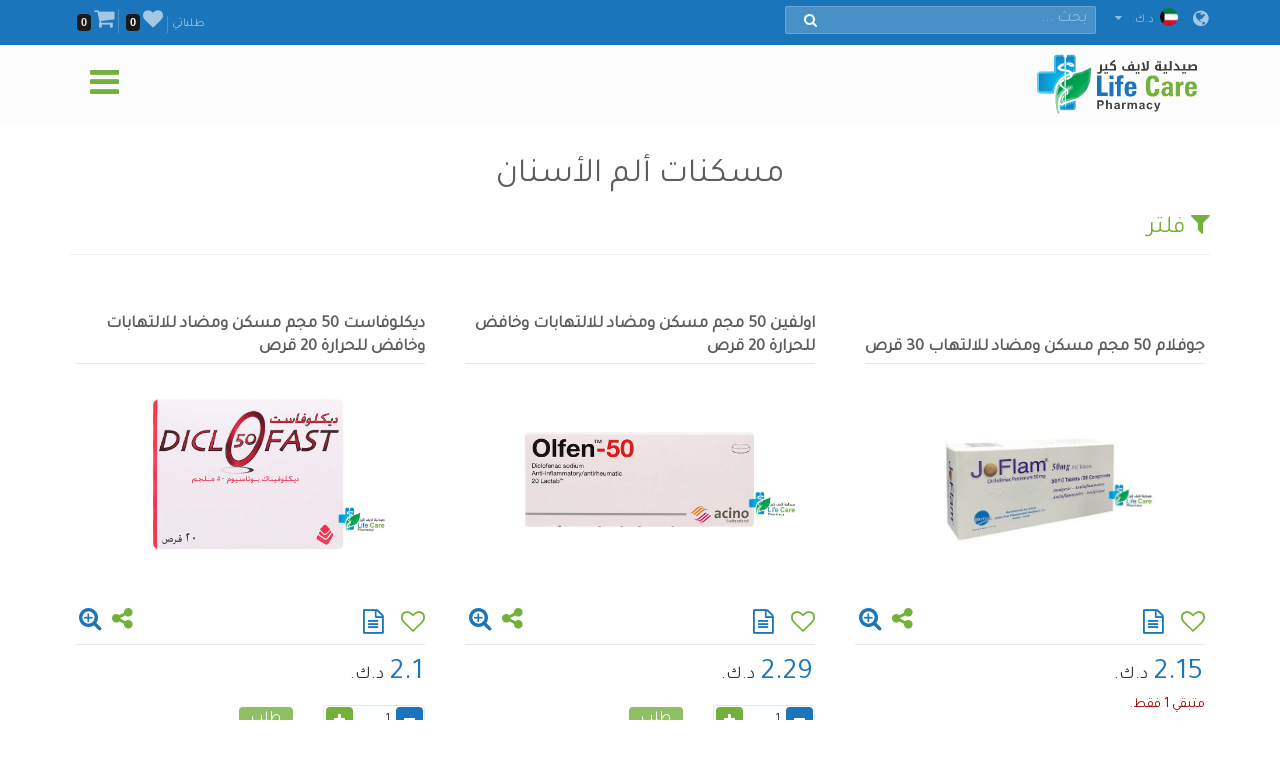

--- FILE ---
content_type: text/html; charset=utf-8
request_url: https://lifecarepharmacykw.com/dental-pain/?id=3899/
body_size: 91657
content:

<!DOCTYPE html>
<html lang="ar">
<head><title>
	مسكنات ألم الأسنان -  صيدلية لايف كير - الكويت
</title><meta name="viewport" content="width=device-width, initial-scale=1.0, maximum-scale=1.0, user-scalable=no" /><meta http-equiv="X-UA-Compatible" content="IE=edge,chrome=1" /><meta http-equiv="Content-Type" content="text/html; charset=windows-1256" /><link rel="shortcut icon" type="image/x-icon" href="../assets/img/favicon.ico" /><link rel="apple-touch-icon" sizes="57x57" href="../assets/img/apple-touch/icon-57x57-precomposed.png" /><link rel="apple-touch-icon" sizes="76x76" href="../assets/img/apple-touch/icon-76x76-precomposed.png" /><link rel="apple-touch-icon" sizes="120x120" href="../assets/img/apple-touch/icon-120x120-precomposed.png" /><link rel="apple-touch-icon" sizes="152x152" href="../assets/img/apple-touch/icon-152x152-precomposed.png" /><link rel="manifest" href="../assets/manifest.json" /><link href="../model/pro/ftrs.css" rel="stylesheet" /><link href="//a.lifecarepharmacykw.com/assets/css/_wsar.css?v=2363" rel="stylesheet" type="text/css" /><link rel="alternate" href="https://lifecarepharmacykw.com" hreflang="ar" /><link href="//a.lifecarepharmacykw.com/assets/plugin/ar/css.css?v=639045087862665089" rel="stylesheet" type="text/css" /><link href="//a.lifecarepharmacykw.com/assets/plugin/video/css/YTPlayer.css" rel="stylesheet" type="text/css" /><meta name="robots" content="index, follow" /><meta name="description" content="يتوفر لدينا العديد من المنتجات لتخفيف و تسكين آلام الأسنان مثل زيت الثوم وحبوب كاتافلام، و..." /><meta property="og:title" content="مسكنات ألم الأسنان -  صيدلية لايف كير - الكويت" /><meta property="og:url" content="https://lifecarepharmacykw.com/dental-pain/?id=3899/" /><meta property="og:type" content="website" /><meta property="og:description" content="يتوفر لدينا العديد من المنتجات لتخفيف و تسكين آلام الأسنان مثل زيت الثوم وحبوب كاتافلام، و..." /><meta property="og:image" content="https://a.lifecarepharmacykw.com/assets/f/sm/637556603341953503.jpg?639045087863446734" /><meta property="twitter:title" content="مسكنات ألم الأسنان -  صيدلية لايف كير - الكويت" /><meta property="twitter:description" content="يتوفر لدينا العديد من المنتجات لتخفيف و تسكين آلام الأسنان مثل زيت الثوم وحبوب كاتافلام، و..." /><meta property="twitter:image" content="https://a.lifecarepharmacykw.com/assets/f/sm/637556603341953503.jpg?639045087863446734" /></head>
<body class="_arsty">
    <form method="post" action="./?id=3899%2f" id="form1">
<div class="aspNetHidden">
<input type="hidden" name="__EVENTTARGET" id="__EVENTTARGET" value="" />
<input type="hidden" name="__EVENTARGUMENT" id="__EVENTARGUMENT" value="" />
<input type="hidden" name="__VIEWSTATE" id="__VIEWSTATE" value="/[base64]/[base64]/[base64]/[base64]/ZiNmK2Kkg2KfZhNiz2YPYsTwvYT48L2xpPjxsaT48YSBocmVmPScvdGh5cm9pZC1tZWRpY2F0aW9ucy8nPtij2K/[base64]/YqSDZiNin2YTZgtmI2YTZiNmGPC9hPjwvbGk+PGxpPjxhIGhyZWY9Jy9taWdyYWluZXMtbWVkaWNhdGlvbnMvJz7Yo9mE2YUg2KfZhNi12K/[base64]/[base64]/[base64]/[base64]/[base64]/[base64]/[base64]/[base64]/ZiNmK2Kkg2KfZhNis2YfYp9iyINin2YTYqtmG2YHYs9mKPC9hPjwvbGk+PGxpPjxhIGhyZWY9Jy9ibG9vZC10aGlubmVycy8nPtij2K/ZiNmK2Kkg2YXZhdmK2LnYp9iqINin2YTYr9mFPC9hPjwvbGk+PGxpPjxhIGhyZWY9Jy9hbmVtaWEvJz7Yo9iv2YjZitipINmB2YLYsSDYp9mE2K/[base64]/ZiNmK2Kkg2KfZhNij2LDZhjwvYT48L2xpPjxsaT48YSBocmVmPScvY291Z2gtbWVkaWNhdGlvbnMvJz7Yo9iv2YjZitipINin2YTZg9it2Kk8L2E+PC9saT48bGk+PGEgaHJlZj0nL25hdXNlYS1hbmQtdmVydGlnby8nPtij2K/ZiNmK2Kkg2KfZhNiv2YjYp9ixPC9hPjwvbGk+PGxpPjxhIGhyZWY9Jy9pbmZlcnRpbGl0eS8nPtij2K/[base64]/[base64]/[base64]/[base64]/[base64]/[base64]/[base64]/[base64]/[base64]/[base64]/[base64]/[base64]/[base64]/ZiNin2Kog2KfZhNin2LjYp9mB2LEg2YTZhNij2LfZgdin2YQ8L2E+PC9saT48bGk+PGEgaHJlZj0nL2JhYnktZm9vZC10b29scy8nPtin2K/[base64]/[base64]/[base64]/Zh9mG2YrYqTwvYT48L2xpPjxsaT48YSBocmVmPScvbm9ybWFsLWFuZC1kcnktc2tpbi1jbGVhbnNlcnMvJz7Yutiz2YjZhNin2Kog2KfZhNio2LTYsdipINin2YTYrNin2YHYqSDZiNin2YTYudin2K/[base64]/[base64]/[base64]/[base64]/[base64]/[base64]/[base64]/Yp9iqINin2YTYt9io2YrYqTwvYT48L2xpPjxsaT48YSBocmVmPScvbmVjay1jb3JzZXQvJz7Zhdi02K/[base64]/ZiNin2Kog2KfYstin2YTYqSDYp9mE2LTYudixPC9hPjwvbGk+PGxpPjxhIGhyZWY9Jy9waWxsLWJveC8nPtit2KfZgdi42KfYqiDYp9mE2K/ZiNin2KE8L2E+PC9saT48bGk+PGEgaHJlZj0nL2V5ZS1jYXJlLXRvb2xzLyc+2KPYr9mI2KfYqiDYp9mE2LHZhdmI2LQg2YjYp9mE2K3ZiNin2KzYqDwvYT48L2xpPjxsaT48YSBocmVmPScvbmFpbC10b29scy8nPtij2K/[base64]/[base64]/ZitmD2YTZiNmB2YrZhtin2YMg2KfZhNio2YjYqtin2LPZitmI2YU8YnIgLz4mYnVsbDsg2KrYrdiq2YjZiiDYo9mC2LHYp9i1INis2YjZgdmE2KfZhSDYudmE2Ykg2K/ZitmD2YTZiNmB2YrZhtin2YMg2KfZhNio2YjYqtin2LPZitmI2YUg2KfZhNiw2Yog2YrZhtiq2YXZiiDYpdmE2Ykg2YXYrNmF2YjYudipINmF2YYg2KfZhNij2K/ZiNmK2Kkg2KrYs9mF2Ykg2YXYttin2K/[base64]/[base64]/ZiNin2LEuPC9wPjxwPjxzcGFuIHN0eWxlPSZxdW90O3RleHQtZGVjb3JhdGlvbjogdW5kZXJsaW5lOyZxdW90Oz48c3Ryb25nPti32LHZitmC2Kkg2KfZhNin2LPYqtiu2K/[base64]/[base64]/[base64]/[base64]/[base64]/[base64]/ZiiDYpdmE2Ykg2KfZhtiu2YHYp9i2INiq2YPZiNmK2YYg2KfZhNio2LHZiNiz2KrYp9is2YTYp9mG2K/ZitmGINibINmB2YrYudi32Yog2K7Ytdin2KbYtSDYrtin2YHYttipINmE2YTYrdix2KfYsdipINmI2YXYs9mD2YbYp9iqINmI2YXYttin2K/YqSDZhNmE2KfZhNiq2YfYp9io2KfYqi48L3A+PHA+PHNwYW4gc3R5bGU9JnF1b3Q7dGV4dC1kZWNvcmF0aW9uOiB1bmRlcmxpbmU7JnF1b3Q7PjxzdHJvbmc+2K/[base64]/[base64]/[base64]/ZiNin2KEg2K/[base64]/[base64]/[base64]/[base64]/ZitmG2Kog2YPZiNiz2YrZhNipINmF2LPYp9i52K/[base64]/[base64]/[base64]/[base64]/[base64]/ZitixINin2YTYo9mG2LPYrNipINmB2Yog2KfZhNmB2YUg2YjYqNin2YTYqtin2YTZiiDYqtiu2YHZitmBINin2YTYo9mE2YUg2KjYtNmD2YQg2YXYpNmC2KouPGJyIC8+2KXZitir2KfZhtmI2YQ6INmF2KfYr9ipINiq2LPYqtiu2K/[base64]/YsSDZhdmI2LbYudmKOiDZitmI2YHYsSDYqtiu2K/[base64]/ZhSDYqNmE2Lkg2KPZiiDYs9mI2KfYptmEINmF2KjYp9i02LHYqSDYqNi52K8g2KfZhNin2LPYqtiu2K/Yp9mFLjxiciAvPtin2YTYqtmD2LHYp9ixOtmK2YXZg9mGINin2LPYqtiu2K/Yp9mF2Ycg2LnYr9ipINmF2LHYp9iqINmB2Yog2KfZhNmK2YjZhSDYrdiz2Kgg2KfZhNit2KfYrNip2Iwg2YjZhNmD2YYg2YrYrNioINi52K/[base64]/[base64]/[base64]/[base64]/[base64]/ZijogNTAg2YXZhNi6INi52YYg2LfYsdmK2YIg2KfZhNmB2YUg2YPZhCA4IC0gMTIg2LPYp9i52KkuPGJyIC8+2KzYsdi52Kkg2YXZhdiq2K/[base64]/[base64]/[base64]/[base64]/[base64]/[base64]/[base64]/[base64]/ZiNmK2Kkg2LPYsdmK2LnYqSDYp9mE2YXZgdi52YjZhCDYp9mE2YXYttin2K/[base64]/[base64]/[base64]/[base64]/[base64]/[base64]/ZitmG2Kog2KzZhCDYqtmG2LbZitmBINin2YTYp9iz2YbYp9mGINmI2KfZhNmE2KvZhyAyMCDYrNmFZAIEDxUCBDQyOTAENDI5MGQCBQ8VBwExBDQyOTAENDI5MAR0cnVlBDQyOTAENDI5MAQ0MjkwZAIGDxUNBDQyOTBI2KfYqNmK2KjYsdmI2K/[base64]/ZitmG2KogLSAyMCDYrNix2KfZhTwvc3Ryb25nPjxiciAvPti52KjYp9ix2Kkg2LnZhiDZhdiz2KrYrdi22LEg2YrYqtmF2YrYsiDYqNiu2LXYp9im2LXZhyDYp9mE2YXYttin2K/[base64]/[base64]/Yp9mFLjxiciAvPiZidWxsOyDYqNi52K8g2YjYtti5INin2YTYrNmEINmE2Kcg2KrYo9mD2YQg2KPZiCDYqti02LHYqCDZhNmF2K/[base64]/[base64]/[base64]/[base64]/[base64]/[base64]/YqSDZhNmE2KPZg9iz2K/[base64]/[base64]/[base64]/[base64]/[base64]/////[base64]/[base64]/[base64]/[base64]" />
</div>

<script type="text/javascript">
//<![CDATA[
var theForm = document.forms['form1'];
if (!theForm) {
    theForm = document.form1;
}
function __doPostBack(eventTarget, eventArgument) {
    if (!theForm.onsubmit || (theForm.onsubmit() != false)) {
        theForm.__EVENTTARGET.value = eventTarget;
        theForm.__EVENTARGUMENT.value = eventArgument;
        theForm.submit();
    }
}
//]]>
</script>


<div class="aspNetHidden">

	<input type="hidden" name="__VIEWSTATEGENERATOR" id="__VIEWSTATEGENERATOR" value="CA0B0334" />
	<input type="hidden" name="__EVENTVALIDATION" id="__EVENTVALIDATION" value="/wEdABwtzQCX9o/PA2c+X6BaB7xr7Lhz+wByaITJKSbl5wMtn1EELyG64LGF7UqlVheAsmC5AGlV30nII62dneZLwyQmOyDEw3NwwzjJH3297TcWMUAiMoxRLnmxCFzMGzkqGSCZbq+UXehV6CKPP19eMSwH7fWxZX0/qez8bmb7BNNYg79rH3b9HaBdwdRcX8QO4H2cNgZVwFlSbcH4MZEEPt/94VWOi6jl+VDqhkVcr3M1hsn96NI/vFxYgs8kyElVgHFEI5SDuTB1s88liSX7YQfU8oUb2xYcqNGDPbFT785qY4aVB9xqdJlt5JDx1GznDC1RocP9SxNkJU0rXrYdfc6J5zhHpAIvO4hg0SP3TYHavqLEPKSgz4NzukSJ8kOkesuxwyn2c/gVpMJ/aZ6lr55r4cj9tOifiButL7ZKZ4+Twnv3TZ5zIF2pyvvQSCT1B4LhSRmIEOJqAklv6jAbVmHTxfqqOjG7335UVK6QDElwT1erRL/Yq2FouWAvW/0S8AMdB8cLJ7CQ/PYWJkRt2CpKQ3+S4paeQ3CyB+wsHMKucuiJ/zcIJv/PHobSBg5iEokXl44DYnO1ZgxEgLX3mYj4GZ09GUCMIJsf9JfazztUswNLZ+hSerEqfbTodRUmGQ4=" />
</div>
        <script src="/assets/js/_app.min.js?363"></script>
        <script>function OFS() { return true }</script>  
        <script src="/assets/js/in.js?24363"></script>        
        <script src="/assets/js/wish.js?24363"></script>
          <script>
              function getLg() { return 'ar' }
              function getAppKey() { return '639045087865477465' }
              function getapiURL() { return '//a.lifecarepharmacykw.com' }
      function getAppURL() { return 'https://lifecarepharmacykw.com' }       
      function getCurrency() {return 'د.ك.' }
              $(document).ready(function () { _callappi(getapiURL(), getLg(), getAppKey()); });
          </script>
       <script src="/assets/js/cs.js?22363"></script>
        <script type="text/javascript">infoLib.init(['//a.lifecarepharmacykw.com','ar', '363']); infoLib.gInfo()</script>
           
    


 <div class="navbar navbar-default navbar-fixed-top">
     <div id="ContentPlaceHolder1__navbar_Pantop" class="nav-top iw-nav-top-236043" onkeypress="javascript:return WebForm_FireDefaultButton(event, &#39;ContentPlaceHolder1__navbar_LKsearch&#39;)">
	
         <div class="container">
             <a id="ContentPlaceHolder1__navbar_HLang" class="iw-lang-select-link" href="../Model/master/#"><i class='fa fa-globe'></i> </a>
             <div id="ContentPlaceHolder1__navbar_divCur2" class="dropdown dropdown-lang">
                 <a href="javascript:void(0);" data-toggle="dropdown" class="dropdown-toggle cur-current">
                     <span class='cur-current-data' data-cur-sym='د.ك.' data-cur-flag='kw.jpg' data-cur-rate='1' data-cur-iso='KWD'><img src='https://a.lifecarepharmacykw.com/assets/f/flg/kw.jpg' class='rate-flag' >د.ك.</span></a>
                 <ul class='dropdown-menu'> <li><a href='javascript:void(0);' class='ar cur-list' data-cur-sym='ج.ا' data-cur-flag='637546276424286761.jpg' data-cur-rate='2.56' data-cur-iso='GBP'><img src='https://a.lifecarepharmacykw.com/assets/f/flg/637546276424286761.jpg' class='rate-flag' >ج.ا</a></li> <li><a href='javascript:void(0);' class='ar cur-list' data-cur-sym='د.إ' data-cur-flag='637383505567845069.jpg' data-cur-rate='12' data-cur-iso='AED'><img src='https://a.lifecarepharmacykw.com/assets/f/flg/637383505567845069.jpg' class='rate-flag' >د.إ</a></li> <li><a href='javascript:void(0);' class='ar cur-list' data-cur-sym='د.ب' data-cur-flag='637386220955326010.jpg' data-cur-rate='1.25' data-cur-iso='BHD'><img src='https://a.lifecarepharmacykw.com/assets/f/flg/637386220955326010.jpg' class='rate-flag' >د.ب</a></li> <li><a href='javascript:void(0);' class='ar cur-list' data-cur-sym='د.ع' data-cur-flag='637739703454726626.jpg' data-cur-rate='4' data-cur-iso='IRQ'><img src='https://a.lifecarepharmacykw.com/assets/f/flg/637739703454726626.jpg' class='rate-flag' >د.ع</a></li> <li><a href='javascript:void(0);' class='ar cur-list' data-cur-sym='دولار' data-cur-flag='638401540826120620.jpg' data-cur-rate='3.26' data-cur-iso='USD'><img src='https://a.lifecarepharmacykw.com/assets/f/flg/638401540826120620.jpg' class='rate-flag' >دولار</a></li> <li><a href='javascript:void(0);' class='ar cur-list' data-cur-sym='ر.س' data-cur-flag='637383470818310412.jpg' data-cur-rate='12.2' data-cur-iso='SAR'><img src='https://a.lifecarepharmacykw.com/assets/f/flg/637383470818310412.jpg' class='rate-flag' >ر.س</a></li> <li><a href='javascript:void(0);' class='ar cur-list' data-cur-sym='ر.ع' data-cur-flag='637386226389374057.jpg' data-cur-rate='1.25' data-cur-iso='OMR'><img src='https://a.lifecarepharmacykw.com/assets/f/flg/637386226389374057.jpg' class='rate-flag' >ر.ع</a></li> <li><a href='javascript:void(0);' class='ar cur-list' data-cur-sym='ر.ق' data-cur-flag='637386203616651071.jpg' data-cur-rate='11.85' data-cur-iso='QAR'><img src='https://a.lifecarepharmacykw.com/assets/f/flg/637386203616651071.jpg' class='rate-flag' >ر.ق</a></li> <li><a href='javascript:void(0);' class='ar cur-list' data-cur-sym='يورو' data-cur-flag='638550153337501148.jpg' data-cur-rate='2.79' data-cur-iso='XEU'><img src='https://a.lifecarepharmacykw.com/assets/f/flg/638550153337501148.jpg' class='rate-flag' >يورو</a></li> <li><a href='javascript:void(0);' class='ar cur-list' data-cur-sym='د.ك.' data-cur-flag='kw.jpg' data-cur-rate='1' data-cur-iso='KWD'><img src='https://a.lifecarepharmacykw.com/assets/f/flg/kw.jpg' class='rate-flag' >د.ك.</a></li></ul>
             </div>
             <ul class='gn-link'><li class='iw-page-323'><a href='https://lifecarepharmacykw.com/orders/' target=_self>طلباتي<span class='in-order-list'></span></a></li><li class='iw-page-315'><a href='https://lifecarepharmacykw.com/wish/' target=_self><i class='fa fa-heart'></i><span class='like-no'></span></a></li><li class='iw-page-301'><a href='https://lifecarepharmacykw.com/shopping-cart/' target=_self><i class='fa fa-shopping-cart'></i><span class='wish-no'></span></a></li></ul>
             <div class="iw-search-box">
                 <div class="input-group">
                     <input name="ctl00$ContentPlaceHolder1$_navbar$TXTsearch" type="text" id="ContentPlaceHolder1__navbar_TXTsearch" class="iw-ser-input jsn-txt-ser-box" />
                     <div class="input-group-addon">
                         <a id="ContentPlaceHolder1__navbar_LKsearch" class="search-btn" href="javascript:__doPostBack(&#39;ctl00$ContentPlaceHolder1$_navbar$LKsearch&#39;,&#39;&#39;)"><i  class='fa fa-search'></i></a>
                     </div>
                 </div>
             </div>
         </div>
     
</div>
        

         <div id="ContentPlaceHolder1__navbar_PanNav2" class="container iw-nav-container-6043">
	
             <div class="navbar-header">                   
                  <a class="ws-logo" href="https://lifecarepharmacykw.com/" title="صيدلية لايف كير">
                      <img class="logo in-logo-absolute" src="https://lifecarepharmacykw.com/assets/img/arlogo.png?v=363" srcset="https://lifecarepharmacykw.com/assets/img/arlogo.svg?v=3631" alt="صيدلية لايف كير" />                  
                  </a>
                  <div id="dl-menu" class="dl-menuwrapper">                  
                 <button type="button" class="dl-trigger">
                     <i  class='fa fa-bars'></i>
                 </button>                  
                 <ul class="dl-menu">
                     <li><a href='/offers/'>قسم العروض</a></li><li><a href='/package-offers/'>قسم عروض الباكيدجات</a></li><li><a href='/perfumes/'>قسم العطور</a></li><li class='dropdown dropdown'><a href='#'>قسم المكملات الغذائية</a><ul class='dl-submenu'><li class='dl-back'><a href='#'>قسم المكملات الغذائية</a></li><li><a href='/vitamins-and-herbs/'>مكملات الفيتامينات</a></li><li><a href='/herbal-supplements/'>مكملات الاعشاب</a></li><li><a href='/minerals/'>المعادن والأحماض الأمينية</a></li><li><a href='/bodybuilder/'>المكملات الرياضية</a></li><li><a href='/hair-vitamin/'>مكملات الشعر</a></li><li><a href='/skin-vitamins/'>مكملات البشرة</a></li><li><a href='/iron-supplement/'>مكملات فقر الدم</a></li><li><a href='/sleep-supplements/'>مكملات النوم</a></li><li><a href='/effervescent-vitamins/'>مكملات الفوار</a></li><li><a href='/gummy-vitamin/'>مكملات الحلوى</a></li><li><a href='/manuka-honey/'>مكملات العسل</a></li><li><a href='/weight-lose/'>انقاص الوزن</a></li><li><a href='/weight-gain/'>مكملات زياده الوزن</a></li><li><a href='/digestive-enzymes/'>مكملات الهضم</a></li><li><a href='/joint-supplements/'>مكملات المفاصل</a></li><li><a href='/sexual-health/'>مكملات الصحة الجنسية</a></li><li><a href='/infertility-treatment/'>مكملات العقم</a></li><li><a href='/menopause/'>مكملات سن اليأس</a></li><li><a href='/healthy-food/'>الأغذية الصحية</a></li></ul></li><li class='dropdown dropdown'><a href='#'>قسم الرعاية الصيدلانية</a><ul class='dl-submenu'><li class='dl-back'><a href='#'>قسم الرعاية الصيدلانية</a></li><li><a href='/panadol/'>قسم البنادول</a></li><li class='dropdown dropdown'><a href='#'>قسم البرد والأنفلونزا</a><ul class='dl-submenu'><li class='dl-back'><a href='#'>قسم البرد والأنفلونزا</a></li><li><a href='/combination-drugs/'>الأدوية المركبة لعلاج الانفلونزا</a></li><li><a href='/sinuses/'>أعراض الجيوب الأنفية</a></li><li><a href='/nasal-decongestant/'>أعراض انسداد الأنف</a></li><li><a href='/runny-nose/'>أعراض سيلان الأنف</a></li><li><a href='/headache-and-fatigue/'>أعراض الصداع والتعب</a></li><li><a href='/sore-throat/'>أعراض التهاب الحلق</a></li><li><a href='/cough/'>أعراض الكحه</a></li><li><a href='/fever0/'>أعراض ارتفاع الحرارة</a></li><li><a href='/nausea-and-vomiting/'>أعراض الترجيع والغثيان</a></li><li><a href='/anti-histamine/'>أعراض الحساسية</a></li></ul></li><li class='dropdown dropdown'><a href='#'>قسم الأمراض المزمنة</a><ul class='dl-submenu'><li class='dl-back'><a href='#'>قسم الأمراض المزمنة</a></li><li><a href='/hypertension/'>أدوية الضغط</a></li><li><a href='/diabetes/'>أدوية السكر</a></li><li><a href='/thyroid-medications/'>أدوية  الغدة الدرقية</a></li><li><a href='/heart-care/'>أدوية القلب</a></li><li><a href='/epilepsy/'>أدوية الصرع</a></li><li><a href='/alzheimer/'>أدوية الزهايمر</a></li><li><a href='/breast-cancer/'>أدوية السرطان</a></li></ul></li><li class='dropdown dropdown'><a href='#'>قسم مسكنات الألم</a><ul class='dl-submenu'><li class='dl-back'><a href='#'>قسم مسكنات الألم</a></li><li><a href='/headache/'>ألم الصداع</a></li><li><a href='/toothache/'>ألم الأسنان</a></li><li><a href='/menstrual-pain/'>ألم الدوره الشهرية</a></li><li><a href='/stomach-and-colon-pain/'>ألم المعدة والقولون</a></li><li><a href='/migraines-medications/'>ألم الصداع النصفي</a></li><li><a href='/gout-pain/'>ألم النقرس</a></li><li><a href='/joints-muscles-pain/'>ألم والتهاب المفاصل والعضلات</a></li></ul></li><li class='dropdown dropdown'><a href='#'>قسم الجهاز الهضمي</a><ul class='dl-submenu'><li class='dl-back'><a href='#'>قسم الجهاز الهضمي</a></li><li><a href='/constipation/'>أدوية الامساك</a></li><li><a href='/diarrhea/'>أدوية الاسهال</a></li><li><a href='/digestive-health/'>أدوية القولون</a></li><li><a href='/hemorrhoids-medications/'>أدوية البواسير</a></li><li><a href='/worms-infections/'>أدوية الديدان</a></li><li><a href='/antacid-medications/'>الحموضة والقرحة</a></li><li><a href='/vomit-and-dehydration/'>الترجيع والغثيان</a></li><li><a href='/gas-indigestion/'>الغازات وعسر الهضم</a></li><li><a href='/colic/'>المغص وتقلصات المعده</a></li><li><a href='/dehydration/'>الجفاف وفقدان السوائل</a></li></ul></li><li class='dropdown dropdown'><a href='#'>قسم العناية النسائية</a><ul class='dl-submenu'><li class='dl-back'><a href='#'>قسم العناية النسائية</a></li><li><a href='/vaginal-infections/'>الالتهابات المهبلية</a></li><li><a href='/vaginal-washes/'>الغسولات المهبلية</a></li><li><a href='/vaginal-moisturizers/'>المرطبات المهبلية</a></li><li><a href='/sensitive-areas/'>تبيض المنطقة الحميمة</a></li><li><a href='/vaginal-tightening/'>تضييق المهبل</a></li><li><a href='/period-bleeding/'>نزيف وألم الدورة</a></li><li><a href='/contraceptives/'>أدوية موانع الحمل</a></li><li><a href='/menstrual-cycle-regulators/'>منظمات الدورة الشهرية</a></li></ul></li><li class='dropdown dropdown'><a href='#'>قسم المسالك البولية</a><ul class='dl-submenu'><li class='dl-back'><a href='#'>قسم المسالك البولية</a></li><li><a href='/excessive-urination/'>التبول المفرط</a></li><li><a href='/dysuria/'>عسر وحرقان البول</a></li><li><a href='/urinary-tract-infection/'>التهاب المسالك البولية</a></li><li><a href='/kidney-stones/'>حصوات الكلى</a></li><li><a href='/urinary-incontinence/'>التبول اللاإرادي</a></li><li><a href='/gout/'>النقرس</a></li></ul></li><li class='dropdown dropdown'><a href='#'>قسم العيون</a><ul class='dl-submenu'><li class='dl-back'><a href='#'>قسم العيون</a></li><li><a href='/eye-hydration/'>مرطبات العين</a></li><li><a href='/lens-solutions/'>محاليل العدسات</a></li><li><a href='/eye-allergy/'>حساسية العين</a></li><li><a href='/eye-infections/'>التهابات العين</a></li><li><a href='/glaucoma/'>ارتفاع ضغط العين</a></li></ul></li><li class='dropdown dropdown'><a href='#'>قسم الجلدية</a><ul class='dl-submenu'><li class='dl-back'><a href='#'>قسم الجلدية</a></li><li><a href='/alopecia-treatment/'>علاج الثعلبة</a></li><li><a href='/fusidins/'>الفيوسيدين</a></li><li><a href='/cortisone/'>الكورتيزونات</a></li><li><a href='/acne/'>حب الشباب</a></li><li><a href='/eczema/'>جفاف الجلد والاكزيما</a></li><li><a href='/itchy-skin/'>حكة الجلد والحساسية</a></li><li><a href='/skin-burns/'>حروق الجلد</a></li><li><a href='/dandruff/'>قشرة الرأس</a></li><li><a href='/psoriasis/'>أدوية الصدفية</a></li><li><a href='/rosacea/'>أدوية الوردية</a></li><li><a href='/vitiligo/'>أدوية البهاق</a></li><li><a href='/moisturizers/'>مرطبات الجلد</a></li><li><a href='/local-analgesic/'>المخدرات الموضعية</a></li><li><a href='/viral-skin-diseases/'>أمراض الجلد الفيروسية</a></li><li><a href='/skin-whitening/'>تبيض البشرة</a></li><li><a href='/scars/'>اثار الجروح</a></li><li><a href='/stretch-marks/'>علامات تمدد الجلد</a></li><li><a href='/fungi-skin/'>فطريات الجلد</a></li><li><a href='/warts/'>علاج الثاليل</a></li><li><a href='/bruises/'>الدوالي والكدمات</a></li><li><a href='/foot-corn/'>مسمار اللحم</a></li><li><a href='/skin-infection/'>التهابات الجلد البكتيرية</a></li><li><a href='/wounds/'>الجروح</a></li><li><a href='/mouth-ulcers/'>أدوية الهربس و قرحة الفم</a></li><li><a href='/lice/'>أدوية القمل</a></li></ul></li><li><a href='/joint-care/'>العناية بالمفاصل</a></li><li><a href='/obesity/'>أدوية السمنة</a></li><li><a href='/cholesterol-medications/'>أدوية الكوليسترول</a></li><li><a href='/respiratory-medications/'>أدوية الجهاز التنفسي</a></li><li><a href='/blood-thinners/'>أدوية مميعات الدم</a></li><li><a href='/anemia/'>أدوية فقر الدم والانيميا</a></li><li><a href='/antihistamine/'>أدوية مضادات الحساسية</a></li><li><a href='/nervous-system-care/'>أدوية الجهاز العصبي</a></li><li><a href='/joint-support/'>أدوية الهشاشة والروماتويد</a></li><li><a href='/e-n-t/'>أدوية الأذن</a></li><li><a href='/cough-medications/'>أدوية الكحة</a></li><li><a href='/nausea-and-vertigo/'>أدوية الدوار</a></li><li><a href='/infertility/'>أدوية العقم</a></li><li><a href='/liver/'>أدوية الكبد والمرارة</a></li><li><a href='/smoking-treatment/'>أدوية التدخين</a></li><li><a href='/prostate/'>أدوية البروستات</a></li><li><a href='/restricted/'>أدوية الوصفة الطبية</a></li></ul></li><li class='dropdown dropdown'><a href='#'>قسم الماركات العالمية</a><ul class='dl-submenu'><li class='dl-back'><a href='#'>قسم الماركات العالمية</a></li><li><a href='/albaderm/'>ALBADERM | ألباديرم</a></li><li><a href='/a-derma/'>A DERMA | أي ديرما</a></li><li><a href='/abc/'>ABC | اي بي سي</a></li><li><a href='/acm-skin-care/'>ACM | اي سي ام</a></li><li><a href='/alpecin/'>Alpecin | البيسين</a></li><li><a href='/amara-contact-lenses/'>Amara | عدسات أمارا</a></li><li><a href='/amerix/'>AMERIX | اميريكس</a></li><li><a href='/ams/'>AMS | اي ام اس</a></li><li><a href='/aofit/'>AOFIT | اوفيت</a></li><li><a href='/arcaya-skin-care/'>ARCAYA | أركايا</a></li><li><a href='/anesthesia-contact-lenses/'>Anesthesia | عدسات أنستازيا</a></li><li><a href='/australian-gold/'>Australian Gold | استراليان قولد</a></li><li><a href='/avalon/'>Avalon | أفالون</a></li><li><a href='/anua/'>Anua | أنوا‏</a></li><li><a href='/aveeno/'>AVEENO | أفينو</a></li><li><a href='/avene-skin-care/'>AVENE | أفين</a></li><li><a href='/advanced-clinicals/'>Advanced Clinicals | ادفانسد كلينيكال</a></li><li><a href='/bananaboat/'>Banana boat | بنانا بوت</a></li><li><a href='/bebelac/'>Bebelac | بيبيلاك</a></li><li><a href='/beesline-skin-care/'>BEESLINE | بيزلين</a></li><li><a href='/bella-contact-lenses/'>Bella | عدسات بيلا</a></li><li><a href='/beauty-of-joseon/'>Beauty of Joseon | بيوتي اوف جيسون</a></li><li><a href='/bepanthen/'>Bepanthen | بيبانثين</a></li><li><a href='/bio-oil/'>Bio Oil | بايو أويل</a></li><li><a href='/biobolics/'>Biobolics | بايوبولكس</a></li><li><a href='/biocyte/'>BIOCYTE | بايوسيت</a></li><li><a href='/bioderma-skin-care/'>BIODERMA | بيوديرما</a></li><li><a href='/c4/'>C4 | سي 4</a></li><li><a href='/canderel/'>Canderel | كاندريل</a></li><li><a href='/crescina/'>Crescina | كريشنا</a></li><li><a href='/cebelia/'>CEBELIA | سيبيليا</a></li><li><a href='/cerave/'>CERAVE | سيرا في</a></li><li><a href='/cetaphil-skin-care/'>Cetaphil | سيتافيل</a></li><li><a href='/chicco/'>Chicco | شيكو</a></li><li><a href='/chloraseptic/'>Chloraseptic | كلوراسيبتيك</a></li><li><a href='/cholley/'>Cholley | تشولي</a></li><li><a href='/cosmelan/'>COSMELAN | كوزميلان</a></li><li><a href='/cosrx/'>COSRX | كوزركس</a></li><li><a href='/cystiphane/'>Cystiphane | سيستيفان</a></li><li><a href='/dermadoctor/'>DERMA DOCTOR | ديرما دكتور</a></li><li><a href='/doppelherz/'>Doppelherz | دوبل هيرز</a></li><li><a href='/drscholl/'>Dr Scholl | دكتور شول</a></li><li><a href='/ducray/'>DUCRAY | دوكراي</a></li><li><a href='/durex/'>Durex | ديوركس</a></li><li><a href='/dentek/'>Dentek | دينتيك</a></li><li><a href='/ecrinal/'>ECRINAL | أكرينال</a></li><li><a href='/essence/'>ESSENCE | ايسنس</a></li><li><a href='/eucerin-skin-care/'>EUCERIN | يوسيرين</a></li><li><a href='/eurhovital/'>EuRho Vital | يورو فيتال</a></li><li><a href='/eve-contact-lenses/'>EVE | عدسات إيف</a></li><li><a href='/eveline/'>EVELINE | إيفلين</a></li><li><a href='/fair-and-white-skin-care/'>FAIR & WHITE | فير أند وايت</a></li><li><a href='/filorga-skin-care/'>FILORGA | فيلورجا</a></li><li><a href='/fines/'>Fines | فاينز</a></li><li><a href='/fit4life/'>FIT4LIFE | فيت 4 لايف</a></li><li><a href='/flexitol/'>FLEXITOL | فلكستول</a></li><li><a href='/fino/'>Fino | فينو</a></li><li><a href='/garnier/'>Garnier | غارنييه</a></li><li><a href='/grassberg/'>Grassberg | جراسبيرج</a></li><li><a href='/gum/'>GUM | جام</a></li><li><a href='/healthaid/'>Health Aid | هيلث ايد</a></li><li><a href='/heliabrine/'>HELIABRINE | هيليابرين</a></li><li><a href='/heliocare/'>HELIOCARE | هيليوكير</a></li><li><a href='/herbal-glo-skin-care/'>HERBAL GLO | هيربال جلو</a></li><li><a href='/himalaya/'>Himalaya | هيمالايا</a></li><li><a href='/human/'>HUMAN | هيومان</a></li><li><a href='/image-skin-care/'>IMAGE | ايميج</a></li><li><a href='/institut-esthederm/'>ESTHEDERM | انستيتو</a></li><li><a href='/isdin/'>ISDIN | أيسدين</a></li><li><a href='/isis-skin-care/'>ISIS | أيسيس</a></li><li><a href='/johnson/'>Johnson | جونسون</a></li><li><a href='/kabrita/'>Kabrita | كابريتا</a></li><li><a href='/kaminomoto/'>KAMINOMOTO | كامينوموتو</a></li><li><a href='/klapp/'>KLAPP | كالاب</a></li><li><a href='/karseell/'>Karseell | كارسيل</a></li><li><a href='/korff/'>Korff | كورف</a></li><li><a href='/la-roche-posay-skin-care/'>La Roche Posay | لاروش</a></li><li><a href='/lacalut/'>LACALUT | لاكالوت</a></li><li><a href='/lancaster/'>Lancaster | لانكستر</a></li><li><a href='/lansinoh/'>Lansinoh | لانسينوه</a></li><li><a href='/libero/'>Libero | ليبرو</a></li><li><a href='/lierac/'>LIERAC | ليراك</a></li><li><a href='/listerine/'>Listerine | ليسترين</a></li><li><a href='/loreal/'>L'Oréal | لوريال</a></li><li><a href='/louis-widmer/'>LOUIS WIDMER | لويس ويدمر</a></li><li><a href='/lakme/'>LAKME | لاكمي</a></li><li><a href='/malibu/'>MALIBU | ماليبو</a></li><li><a href='/manukahoney/'>Manuka Honey | مانوكا هوني</a></li><li><a href='/marnys/'>MARNYS | مارنيز</a></li><li><a href='/martiderm/'>MartiDerm | مارتي ديرم</a></li><li><a href='/maui/'>MAUI | ماوي</a></li><li><a href='/mielle/'>Mielle | ميلي</a></li><li><a href='/mavala-nail-care/'>MAVALA | مافالا</a></li><li><a href='/maybelline/'>Maybelline | ميبيلين</a></li><li><a href='/medee/'>MEDEE | ميدي</a></li><li><a href='/medela/'>Medela | ميديلا</a></li><li><a href='/meridol/'>Meridol | ميريدول</a></li><li><a href='/moodmatcher-lipstick/'>Moodmatcher | حمرة سحرية</a></li><li><a href='/m-tumee/'>Mr Tumee | مستر تومي</a></li><li><a href='/mustela/'>MUSTELA | موستيلا</a></li><li><a href='/nan/'>NAN | نان</a></li><li><a href='/nashi/'>NASHI | ناشي</a></li><li><a href='/naturaltruth/'>Natural Truth | ناتشروال تروث</a></li><li><a href='/natures-bounty/'>BOUNTY | ناتشرز باونتي</a></li><li><a href='/neoderma/'>NEODERMA | نيوديرم</a></li><li><a href='/neutrogena/'>NEUTROGENA | نيتروجينا</a></li><li><a href='/nexcare/'>Nexcare | نيكس كير</a></li><li><a href='/noreva/'>NOREVA | نوريفا</a></li><li><a href='/novaclear/'>NOVACLEAR | نوفاكلير</a></li><li><a href='/novalac/'>Novalac | نوفالاك</a></li><li><a href='/now/'>Now | ناو</a></li><li><a href='/nuk/'>Nuk | نوك</a></li><li><a href='/nutrabio/'>Nutrabio | نوترابيو</a></li><li><a href='/obagi/'>Obagi | أوباجي</a></li><li><a href='/obu/'>Obu | أوبو</a></li><li><a href='/oge/'>Oge | أوجي</a></li><li><a href='/olaplex/'>OLAPLEX | اولابلكس</a></li><li><a href='/omron/'>Omron | اومرون</a></li><li><a href='/pampers/'>Pampers | بامبرز</a></li><li><a href='/panadols/'>Panadol | بنادول</a></li><li><a href='/pantogar/'>PANTOGAR | بانتوجار</a></li><li><a href='/panoxyl/'>PanOxyl | بانوكسيل</a></li><li><a href='/parodontax/'>Parodontax | بارودونتكس</a></li><li><a href='/payot/'>PAYOT | بايوت</a></li><li><a href='/pediasure/'>Pediasure | بدياشور</a></li><li><a href='/pharmaceris-skin-care/'>Pharmaceris | فارماسيرز</a></li><li><a href='/philipsavent/'>Philips | فيليبس أفنت</a></li><li><a href='/phyto/'>PHYTO | فايتو</a></li><li><a href='/pic/'>PIC | بيك</a></li><li><a href='/pigeon/'>Pigeon | بيجون</a></li><li><a href='/pop-italy/'>POP ITALY | بوب ايتالي</a></li><li><a href='/president/'>President | بريزيدنت</a></li><li><a href='/pri-med/'>PRI MED | براي ميد</a></li><li><a href='/primalac/'>Primalac | بريمالاك</a></li><li><a href='/priorin/'>Priorin | برايورين</a></li><li><a href='/promensil/'>Promensil | برومنسيل</a></li><li><a href='/pure-health/'>PURE HEALTH | بيورهلث</a></li><li><a href='/puritans-pride/'>PRIDE | بيورتان برايد</a></li><li><a href='/qv-skin-care/'>QV | كيوفي</a></li><li><a href='/rausch/'>RAUSCH | راوش</a></li><li><a href='/revitalash/'>REVITALASH | ريفيتالاش</a></li><li><a href='/revitol-skin-care/'>Revitol | ريفيتول</a></li><li><a href='/rilastil/'>RILASTIL | ريلاستيل</a></li><li><a href='/s26/'>S-26 | اس-26</a></li><li><a href='/sebamed/'>SEBAMED | سيباميد</a></li><li><a href='/sensodyne/'>Sensodyne | سنسوداين</a></li><li><a href='/sesderma/'>SESDERMA | سيسديرما</a></li><li><a href='/solgar/'>Solgar | سولجار</a></li><li><a href='/sevenseas/'>Seven Seas | سفن سيز</a></li><li><a href='/similac/'>Similac | سيميلاك</a></li><li><a href='/skinceuticals/'>SkinCeuticals | سكن سوتكلز</a></li><li><a href='/skincode/'>Skincode | سكين كود</a></li><li><a href='/solaray/'>SOLARAY | سولاري</a></li><li><a href='/somebymi/'>Some By Mi | سوم باي مي</a></li><li><a href='/soskin/'>SOSKIN | سوسكين</a></li><li><a href='/sundown/'>SUNDOWN | سن داون</a></li><li><a href='/svr/'>SVR | أس في أر</a></li><li><a href='/tebodont/'>Tebodont | تيبودونت</a></li><li><a href='/trq/'>TRQ | تي أر كيو</a></li><li><a href='/uriage-skin-care/'>URIAGE | يورياج</a></li><li><a href='/volchem/'>Volchem | فولكيم</a></li><li><a href='/vaseline/'>Vaseline | فازلين</a></li><li><a href='/vichy-skin-care/'>VICHY | فيشي</a></li><li><a href='/vitabiotics/'>VITABIOTICS | فيتابيوتكس</a></li><li><a href='/wild-ferns/'>WILD FERNS | وايلد فيرنز</a></li><li><a href='/zartaux-skin-care/'>ZARTAUX | زارتوكس</a></li><li><a href='/other-brands/'>Others | منتجات اخرى</a></li></ul></li><li class='dropdown dropdown'><a href='#'>قسم العناية بالأطفال</a><ul class='dl-submenu'><li class='dl-back'><a href='#'>قسم العناية بالأطفال</a></li><li class='dropdown dropdown'><a href='#'>صيدلية الطفل</a><ul class='dl-submenu'><li class='dl-back'><a href='#'>صيدلية الطفل</a></li><li><a href='/worms/'>علاج الديدان للأطفال</a></li><li><a href='/kids-fever/'>الحمى والحرارة للأطفال</a></li><li><a href='/kids-antihistamine/'>أدوية الحساسية للأطفال</a></li><li><a href='/kids-nasal-congestion/'>احتقان الأنف للأطفال</a></li><li><a href='/kids-runny-nose/'>سيلان الأنف للأطفال</a></li><li><a href='/kids-gas-and-colic/'>الغازات والمغص للأطفال</a></li><li><a href='/kids-sore-throat/'>التهاب الحلق للأطفال</a></li><li><a href='/kids-constipation/'>الأمساك للأطفال</a></li><li><a href='/kids-diarrhea/'>الإسهال للأطفال</a></li><li><a href='/kids-cough/'>الكحة للأطفال</a></li><li><a href='/kids-asthma/'>الربو للأطفال</a></li><li><a href='/baby-teething/'>تسنين الأطفال</a></li><li><a href='/kids-ears/'>الأذن للأطفال</a></li><li><a href='/kids-dehydration/'>الجفاف وفقدان السوائل للأطفال</a></li><li><a href='/kids-acid-reflux/'>الترجيع والارتجاع الحمضي للأطفال</a></li></ul></li><li class='dropdown dropdown'><a href='#'>قسم الجلدية للأطفال</a><ul class='dl-submenu'><li class='dl-back'><a href='#'>قسم الجلدية للأطفال</a></li><li><a href='/kids-eczema/'>إكزيما الأطفال</a></li><li><a href='/kids-fungi/'>فطريات الأطفال</a></li><li><a href='/kids-lice/'>قمل الأطفال</a></li><li><a href='/baby-shampoos/'>الشامبو والغسولات للأطفال</a></li><li><a href='/kids-sun-protection/'>حماية الشمس للأطفال</a></li><li><a href='/kids-skin-moisturizers/'>مرطبات الجلد للأطفال</a></li><li><a href='/baby-skin-and-hair-care/'>عناية الجلد اليومية للأطفال</a></li><li><a href='/diaper-rash/'>تسلخات الحفاظات</a></li><li><a href='/kids-perfumes/'>معطرات الأطفال</a></li><li><a href='/kids-skin-burns/'>حروق الجلد للأطفال</a></li><li><a href='/kids-circumcision/'>الختان للأطفال</a></li></ul></li><li class='dropdown dropdown'><a href='#'>أدوات وأجهزة الأطفال</a><ul class='dl-submenu'><li class='dl-back'><a href='#'>أدوات وأجهزة الأطفال</a></li><li><a href='/baby-feeding/'>رضاعات الأطفال</a></li><li><a href='/cooling-teether/'>عضاضات الأطفال</a></li><li><a href='/baby-pacifiers/'>لهايات الأطفال</a></li><li><a href='/children-injuries/'>اصابات الأطفال</a></li><li><a href='/kids-glasses/'>نظارات حماية النظر للأطفال</a></li><li><a href='/kids-devices/'>أجهزة تعقيم الرضاعات</a></li><li><a href='/nail-tools-for-kids/'>ادوات الاظافر للأطفال</a></li><li><a href='/baby-food-tools/'>ادوات الطعام للأطفال</a></li><li><a href='/nose-and-ear-cleaning/'>تنظيف الأنف والأذن للأطفال</a></li><li><a href='/hair-tools-for-kids/'>أدوات الشعر للأطفال</a></li></ul></li><li><a href='/baby-vitamins/'>فيتامينات الأطفال</a></li><li><a href='/baby-formula/'>حليب الأطفال</a></li><li><a href='/baby-wipes/'>مناديل الأطفال</a></li><li><a href='/baby-diapers/'>حفاظات الأطفال</a></li><li><a href='/dental-care-for-children/'>العناية بالأسنان للأطفال</a></li></ul></li><li class='dropdown dropdown'><a href='#'>قسم العناية بالأمهات</a><ul class='dl-submenu'><li class='dl-back'><a href='#'>قسم العناية بالأمهات</a></li><li class='dropdown dropdown'><a href='#'>صيدلية الأم</a><ul class='dl-submenu'><li class='dl-back'><a href='#'>صيدلية الأم</a></li><li><a href='/nausea-and-vomiting-during-pregnancy/'>الترجيع والغثيان اثناء الحمل</a></li><li><a href='/eczema-and-allergies-during-pregnancy/'>الاكزيما والحساسية للحوامل</a></li><li><a href='/ulcers-and-acidity-during-pregnancy/'>القرحة والحموضه اثناء الحمل</a></li><li><a href='/fever-and-flu-during-pregnancy/'>الحمى والانفلونزا اثناء الحمل</a></li><li><a href='/miscarriage-preventions/'>مثبتات الحمل</a></li><li><a href='/coughing-during-pregnancy/'>الكحه اثناء الحمل</a></li><li><a href='/constipation-during-pregnancy/'>الامساك اثناء الحمل</a></li><li><a href='/headache-during-pregnancy/'>الصداع اثناء الحمل</a></li><li><a href='/skin-fungal-during-pregnancy/'>فطريات الجلد اثناء الحمل</a></li><li><a href='/vaginal-care-during-pregnancy/'>العناية المهبلية اثناء الحمل</a></li><li><a href='/nipple-care/'>العناية بالحلمه</a></li><li><a href='/stretch-marks-during-pregnancy/'>علامات تمدد الجلد للحوامل</a></li><li><a href='/tooth-pain-during-pregnancy/'>ألم الاسنان اثناء الحمل</a></li><li><a href='/reduce-breast-milk/'>تقليل ادرار الحليب للمرضعات</a></li><li><a href='/hypertension-during-pregnancy/'>ارتفاع ضغط الدم اثناء الحمل</a></li><li><a href='/blood-thinners-for-pregnant-women/'>مميعات الدم اثناء الحمل</a></li></ul></li><li><a href='/mothers-vitamins/'>فيتامينات الأم</a></li><li><a href='/mothers-equipments/'>مستلزمات الأمهات</a></li></ul></li><li class='dropdown dropdown'><a href='#'>قسم العناية بالبشرة</a><ul class='dl-submenu'><li class='dl-back'><a href='#'>قسم العناية بالبشرة</a></li><li><a href='/skin-supplements/'>فيتامينات البشرة</a></li><li class='dropdown dropdown'><a href='#'>حمايات البشرة</a><ul class='dl-submenu'><li class='dl-back'><a href='#'>حمايات البشرة</a></li><li><a href='/combination-and-oily-skin-sunblock/'>حمايات البشرة المختلطة والدهنية</a></li><li><a href='/normal-and-dry-skin-sunblock/'>حمايات البشرة الجافة والعادية</a></li><li><a href='/sensitive-and-rosy-skin-sunblock/'>حمايات البشرة الحساسة والوردية</a></li><li><a href='/skin-whitening-sunblock/'>حمايات لجميع انواع البشرة مع تفتيح</a></li></ul></li><li class='dropdown dropdown'><a href='#'>غسولات البشرة</a><ul class='dl-submenu'><li class='dl-back'><a href='#'>غسولات البشرة</a></li><li><a href='/combination-and-oily-skin-cleansers/'>غسولات البشرة المختلطة والدهنية</a></li><li><a href='/normal-and-dry-skin-cleansers/'>غسولات البشرة الجافة والعادية</a></li><li><a href='/sensitive-and-rosy-skin-cleansers/'>غسولات البشرة الحساسة والوردية</a></li><li><a href='/skin-whitening-cleansers/'>غسولات لجميع انواع البشرة مع تفتيح</a></li></ul></li><li class='dropdown dropdown'><a href='#'>مرطبات البشرة</a><ul class='dl-submenu'><li class='dl-back'><a href='#'>مرطبات البشرة</a></li><li><a href='/combination-and-oily-skin-moisturizers/'>مرطبات البشرة المختلطة والدهنية</a></li><li><a href='/normal-and-dry-skin-moisturizers/'>مرطبات البشرة الجافة والعادية</a></li><li><a href='/sensitive-and-rosy-skin-moisturizers/'>مرطبات البشرة الحساسة والوردية</a></li></ul></li><li class='dropdown dropdown'><a href='#'>التونر ومزيل المكياج</a><ul class='dl-submenu'><li class='dl-back'><a href='#'>التونر ومزيل المكياج</a></li><li><a href='/combination-and-oily-skin-toner/'>تونر ومزيل مكياج للبشرة الدهنية والمختلطة</a></li><li><a href='/normal-and-dry-skin-toner/'>تونر ومزيل مكياج  للبشرة الجافة والعادية</a></li><li><a href='/sensitive-and-rosy-skin-toner/'>تونر ومزيل مكياج  للبشرة الحساسة والوردية</a></li><li><a href='/skin-whitening-toner/'>تونر ومزيل مكياج لجميع انواع البشرة مع تفتيح</a></li></ul></li><li><a href='/acne-care/'>منتجات حب الشباب</a></li><li><a href='/skin-ampoules/'>أمبولات البشرة</a></li><li><a href='/skin-serums/'>سيرومات البشرة</a></li><li><a href='/eye-products/'>منتجات حول العين</a></li><li><a href='/skin-masks/'>ماسكات البشرة</a></li><li><a href='/skin-scrub/'>سنفرة وسكراب البشرة</a></li><li><a href='/skin-exfoliators/'>مقشرات البشرة</a></li><li><a href='/skin-whitening-creams/'>كريمات تبيض البشرة</a></li><li><a href='/beauty-creams/'>كريمات شد ونضارة  البشرة</a></li></ul></li><li class='dropdown dropdown'><a href='#'>قسم العناية بالشعر</a><ul class='dl-submenu'><li class='dl-back'><a href='#'>قسم العناية بالشعر</a></li><li><a href='/shampoo-and-conditioner/'>الشامبو والكونديشنر</a></li><li><a href='/hair-health/'>فيتامينات الشعر</a></li><li><a href='/hair-loss/'>التساقط وتنبيت الشعر</a></li><li><a href='/hair-masks/'>تنعيم وانتعاش الشعر</a></li><li><a href='/hair-breakage/'>الشعر المتقصف والتالف</a></li><li><a href='/colored-hair/'>العناية بالشعر المصبوغ</a></li><li><a href='/hair-lightening/'>تفتيح وتشقير الشعر</a></li><li><a href='/olaplex-products/'>ماركة أولابلكس الأمريكية</a></li><li><a href='/eczema-psoriasis/'>اكزيما وصدفية فروة الرأس</a></li><li><a href='/scalp-treatment/'>علاج التهابات فروة الرأس</a></li><li><a href='/dandruff-treatment/'>مستحضرات علاج القشرة</a></li><li><a href='/gray-hair-treatment/'>مستحضرات علاج الشيب</a></li><li><a href='/beard-thickening/'>مستحضرات تكثيف اللحية</a></li><li><a href='/oily-hair/'>مستحضرات الشعر الدهني</a></li><li><a href='/keratin/'>مستحضرات كيراتين الشعر</a></li><li><a href='/oxygen-hair/'>مستحضرات أكسجين الشعر</a></li><li><a href='/hair-oil/'>مستحضرات زيوت الشعر</a></li><li><a href='/hair-dyes/'>صبغات الشعر الطبية</a></li><li><a href='/beard-dyes/'>صبغات اللحية الطبية</a></li><li><a href='/hair-fibres/'>مستحضرات اخفاء الصلع</a></li><li><a href='/hair-styling/'>مستحضرات تثبيت الشعر</a></li></ul></li><li class='dropdown dropdown'><a href='#'>قسم العناية بالأسنان</a><ul class='dl-submenu'><li class='dl-back'><a href='#'>قسم العناية بالأسنان</a></li><li><a href='/dental-devices/'>أجهزة الأسنان</a></li><li><a href='/pastes-wash/'>المعجون والغسولات</a></li><li><a href='/dental-tools/'>فرش وأدوات الأسنان</a></li><li><a href='/bad-breath/'>رائحة الفم</a></li><li><a href='/teeth-whitening/'>تبيض الأسنان</a></li><li><a href='/dental-pain/'>مسكنات ألم الأسنان</a></li></ul></li><li class='dropdown dropdown'><a href='#'>قسم العناية الشخصية</a><ul class='dl-submenu'><li class='dl-back'><a href='#'>قسم العناية الشخصية</a></li><li><a href='/men-care/'>العناية الجنسية للرجال</a></li><li><a href='/woman-care/'>العناية الجنسية للنساء</a></li><li><a href='/feminine-pads/'>الفوط النسائية</a></li><li><a href='/pants/'>فوط كبار السن</a></li><li><a href='/deodorants/'>مزيلات التعرق</a></li><li><a href='/hand-and-foot-care/'>العناية بالقدم واليدين</a></li><li><a href='/lips-care/'>العناية بالشفاة</a></li><li><a href='/nails/'>العناية بالأظافر</a></li><li><a href='/hair-accessories/'>ادوات واجهزة الشعر</a></li><li><a href='/hair-removal/'>مستلزمات ازالة الشعر</a></li><li><a href='/eyelashes/'>العناية بالرموش والحواجب</a></li><li><a href='/household-items/'>مستلزمات النظافه الشخصيه</a></li></ul></li><li class='dropdown dropdown'><a href='#'>قسم الاصابات والمشدات</a><ul class='dl-submenu'><li class='dl-back'><a href='#'>قسم الاصابات والمشدات</a></li><li><a href='/first-aid/'>الإسعافات الأولية</a></li><li><a href='/chairs-and-crutches/'>الكراسي والعكاز</a></li><li><a href='/corsets/'>مشدات نحت الجسم</a></li><li><a href='/knee-and-thigh/'>اصابات الركبة والفخذ</a></li><li><a href='/wrist-and-elbow/'>اصابات المعصم والكوع</a></li><li><a href='/ankle-and-foot/'>اصابات الكاحل والقدم</a></li><li><a href='/back-and-abdominal/'>مشدات الظهر والبطن</a></li><li><a href='/neck-and-shoulder-injuries/'>اصابات الرقبة والكتف</a></li><li><a href='/heat-packs/'>الكمادات وأكياس الحرارة</a></li><li><a href='/stockings/'>مشدات الجوارب والدوالي والفتق</a></li><li><a href='/finger-injuries/'>اصابات الأصابع</a></li><li><a href='/arm-holders/'>حاملات الذراع</a></li><li><a href='/medical-pillows/'>المخدات الطبية</a></li><li><a href='/neck-corset/'>مشدات اللغلوغ</a></li></ul></li><li class='dropdown dropdown'><a href='#'>قسم الأجهزة والأدوات</a><ul class='dl-submenu'><li class='dl-back'><a href='#'>قسم الأجهزة والأدوات</a></li><li><a href='/massage-devices/'>أجهزة المساج</a></li><li><a href='/nebulizer-devices/'>أجهزة الكمام</a></li><li><a href='/mothers-devices/'>اجهزة الامهات</a></li><li><a href='/pregnancy-equipments/'>أدوات الحمل</a></li><li><a href='/hair-devices/'>اجهزة الشعر</a></li><li><a href='/dental-equipment/'>أجهزة الاسنان</a></li><li><a href='/blood-glucose-monitor-and-strips/'>أجهزة السكر والشرايط</a></li><li><a href='/blood-pressure-devices/'>أجهزة قياس الضغط</a></li><li><a href='/thermometer-devices/'>أجهزة قياس الحرارة</a></li><li><a href='/skin-care-equipments/'>أجهزة العناية بالبشرة</a></li><li><a href='/oximeters/'>أجهزة النبض والاكسجين</a></li><li><a href='/foot-care-devices/'>أجهزة العناية بالقدم</a></li><li><a href='/weight-scales-devices/'>أجهزة قياس الوزن</a></li><li><a href='/medical-instruments/'>الأدوات الطبية</a></li><li><a href='/syringes/'>الإبر الطبية</a></li><li><a href='/hair-removal-tools/'>ادوات ازالة الشعر</a></li><li><a href='/pill-box/'>حافظات الدواء</a></li><li><a href='/eye-care-tools/'>أدوات الرموش والحواجب</a></li><li><a href='/nail-tools/'>أدوات الأظافر</a></li><li><a href='/bath-accessories/'>مستلزمات الاستحمام</a></li></ul></li><li class='dropdown dropdown'><a href='#'>قسم المكياج ومستلزماته</a><ul class='dl-submenu'><li class='dl-back'><a href='#'>قسم المكياج ومستلزماته</a></li><li><a href='/face-makeup/'>مكياج الوجه</a></li><li><a href='/eye-makeup/'>مكياج العيون</a></li><li><a href='/lips/'>مكياج الشفاه</a></li><li><a href='/primer/'>برايمر قبل المكياج</a></li><li><a href='/makeup-fixing-spray/'>بخاخ مثبت المكياج</a></li><li><a href='/nail-polish/'>طلاء الأظافر</a></li><li><a href='/natural-lash/'>تركيبات الرموش</a></li><li><a href='/fake-nails/'>تركيبات الأظافر</a></li><li><a href='/makeup-remover/'>مزيل المكياج</a></li><li><a href='/foundations/'>الفاونديشن الطبي</a></li><li><a href='/makeup-accessories/'>مستلزمات المكياج</a></li></ul></li><li class='dropdown dropdown'><a href='#'>قسم العدسات والنظارات</a><ul class='dl-submenu'><li class='dl-back'><a href='#'>قسم العدسات والنظارات</a></li><li><a href='/evelenses/'>عدسات ايف</a></li><li><a href='/amara/'>عدسات امارا</a></li><li><a href='/anesthesia-lenses/'>عدسات انستازيا</a></li><li><a href='/bella-lenses/'>عدسات بيلا</a></li><li><a href='/eye-protection-glasses/'>نظارات حماية النظر</a></li><li><a href='/glasses/'>نظارات القراءة</a></li></ul></li><li class='dropdown dropdown'><a href='#'>قسم الحلق الطبي</a><ul class='dl-submenu'><li class='dl-back'><a href='#'>قسم الحلق الطبي</a></li><li><a href='/earrings/'>حلق الأذن</a></li><li><a href='/nose-piercing/'>حلق الأنف</a></li></ul></li><li><a href='/virus-protection-equipments/'>الوقاية من الفيروسات</a></li><li><a href='/tanning/'>قسم التان</a></li><li><a href='/natural-oils/'>قسم الزيوت الطبيعية</a></li><li><a href='/air-fresheners/'>قسم المعطرات</a></li>
                 </ul>
                     
             </div> </div>
                                         
            
             <script src="/assets/js/modernizr.custom.js"></script>
             <script src="/assets/js/jquery.dlmenu.js"></script>
             <script>
                 $(function () {
                     $('#dl-menu').dlmenu();               
                 });
             </script>
          
         
</div>

 <div id="ContentPlaceHolder1__navbar_myModalLang" class="iw-modal">
	
 

    <!-- Modal content -->
    <div class="iw-modal-content">
        <div class="iw-ser-icon">
            <i class="fa fa-globe"></i>
        </div>
        <div class="ax-mo-close2 iw-modal-close iw-mod-close">
            <i class="fa fa-times"></i>
        </div>

        <ul class='iw-lg-menu'> <li class='en'><a href='http://en.lifecarepharmacykw.com' class=' en'><i  class='fa fa-circle-o'></i>English</a></li> <li class='ar'><a href='#' class='iw-mod-close'><i  class='fa fa-dot-circle-o'></i>عربي</a></li></ul>
    </div>
 
<script>
    iwModel("#ContentPlaceHolder1__navbar_myModalLang", ".iw-lang-select-link");
</script>

</div>
 <div id="ContentPlaceHolder1__navbar_myModalSer" class="iw-modal" onkeypress="javascript:return WebForm_FireDefaultButton(event, &#39;ContentPlaceHolder1__navbar_LKsearch0&#39;)">
	
 

    <!-- Modal content -->
    <div class="iw-modal-content">
        <div class="mod-ser-icon iw-ser-icon">
            <i class="fa fa-search"></i>
        </div>
        <div class="ax-mo-close1 iw-modal-close iw-mod-close">
            <i class="fa fa-times"></i>
        </div>

        <div class="input-group iw-search-wrap">
            <input name="ctl00$ContentPlaceHolder1$_navbar$TXTsearch0" type="text" id="ContentPlaceHolder1__navbar_TXTsearch0" class="iw-ser-input jsn-txt-ser-box" />
            <div class="input-group-addon">
                <a id="ContentPlaceHolder1__navbar_LKsearch0" class="search-btn" href="javascript:__doPostBack(&#39;ctl00$ContentPlaceHolder1$_navbar$LKsearch0&#39;,&#39;&#39;)"><i  class='fa fa-search'></i></a>
                
            </div>
        </div>
        
    </div>

<script>iwNS.doSearch('iw-ser-input');</script>  



</div>
       <div id="modelShare" class="iw-modal">
        <div class="iw-modal-content">
            <div class="mod-ser-icon iw-ser-icon">
                <i class="fa fa-share-alt"></i>
            </div>
            <div class="ax-mo-close1 iw-modal-close iw-mod-close">
                <i class="fa fa-times"></i>
            </div>

            <div class="input-group">
                <input type="text" class="form-control iw-share-input" />                
                 <span class="input-group-addon">
                     <span class="jsn-txt-copied-share-link label-copy hide"></span>
                     <i class="fa fa-copy"></i>
                 </span>
            </div>
             <div class="alert alert-share-help-msg jsn-txt-alert-share-help-msg hide"></div>               
                    <button type="button" class="btn btn-more btn-block btn-lg down-copy-link jsn-txt-share-close" data-dismiss="modal"></button>
        </div>
    </div>
 </div>

    
    <div class="wrapper">        
       
        
        <div class="sim-row" id="iw1609424444401" style="position: relative; left: 0px; top: 0px;"> <div class="container"> <div class="row bread-remove"> <div class="iw-12"> <div class="col-md-12"> <h1 class="">مسكنات ألم الأسنان</h1> </div> <div class="col-md-12 des"> </div> </div> </div> </div> </div>
      
        
        
        
 


        

        <div id="ContentPlaceHolder1__pro_list1_PanLoadMe" class="container">
	

    <div id="ContentPlaceHolder1__pro_list1_PanFilterRap">
		

        <div class="nav-filter">
            <script src="/assets/js/selectize.min.js"></script>
            <div class="row">
                <div data-nosnippet class="col-md-12 PanFilter">
                    <a class="btn-ftr" data-toggle="collapse" href="#collapseFilter" aria-controls="collapseFilter">
                        <span class="fa fa-filter"></span>
                        <span class="jsn-txt-filter-title"></span>
                    </a>
                </div>
            </div>
            <div class="row collapse" id="collapseFilter">
                <div class="col-md-12">
                    <div class="form-inline form-group">
                        <div id="ContentPlaceHolder1__pro_list1_PanSort" class="form-group">
			
                            <div data-nosnippet class="input-group">
                                <span class="input-group-addon"><i  class='fa fa-sort-amount-asc'></i></span>
                                <select name="ctl00$ContentPlaceHolder1$_pro_list1$DDLsort" id="ContentPlaceHolder1__pro_list1_DDLsort" class="form-control">
				<option selected="selected" value="1" class="jsn-txt-sort-normal">...</option>
				<option value="2" class="jsn-txt-sort-price-low">...</option>
				<option value="3" class="jsn-txt-sort-price-high">...</option>
			</select>
                            </div>
                        
		</div>
                        
                        <div id="ContentPlaceHolder1__pro_list1_PanBrand" class="form-group">
			
                            <div data-nosnippet class="input-group">
                                <div class="input-group-addon">
                                    <i  class='fa fa-trademark'></i>
                                </div>
                                <select name="ctl00$ContentPlaceHolder1$_pro_list1$DDLbrand" id="ContentPlaceHolder1__pro_list1_DDLbrand" class="DDLbrand" multiple="multiple">
				<option value="">الماركات العالمية</option>
				<option value="2362">ابيبرودينت</option>
				<option value="2803">ان بي اف</option>
				<option value="2346">اولفين</option>
				<option value="2506">بي بي</option>
				<option value="2543">بيلز</option>
				<option value="2294">جوفلام</option>
				<option value="2347">ديكلوفاست</option>
				<option value="2558">رابيدوس</option>
				<option value="2542">روفيناك</option>
				<option value="2148">فولتارين</option>
				<option value="2131">كاتافلام</option>
				<option value="3153">كلوفا</option>

			</select>
                                <input name="ctl00$ContentPlaceHolder1$_pro_list1$TXTbrands" type="text" id="ContentPlaceHolder1__pro_list1_TXTbrands" class="TXTbrands hide" />
                                <script>
                                    iwNS.selectZ(0,'ContentPlaceHolder1__pro_list1_DDLbrand', 'DDLbrand','ContentPlaceHolder1__pro_list1_TXTbrands')
                                </script>
                            </div>
                        
		</div>

                        <div id="ContentPlaceHolder1__pro_list1_PanFlag" class="form-group">
			
                            <div data-nosnippet class="input-group">
                                <div class="input-group-addon">
                                    <i  class='fa fa-flag'></i>
                                </div>
                                <select name="ctl00$ContentPlaceHolder1$_pro_list1$DDLflag" id="ContentPlaceHolder1__pro_list1_DDLflag" class="DDLflag" multiple="multiple">
				<option value="">صنع في...</option>
				<option value="12">بريطانيا</option>
				<option value="16">سويسرا</option>
				<option value="32">كورواتيا</option>

			</select>
                                <input name="ctl00$ContentPlaceHolder1$_pro_list1$TXTflag" type="text" id="ContentPlaceHolder1__pro_list1_TXTflag" class="TXTflag hide" />

                                <script>
                                    iwNS.selectZ(0,'ContentPlaceHolder1__pro_list1_DDLflag', 'DDLflag','ContentPlaceHolder1__pro_list1_TXTflag')
                                </script>
                            </div>
                        
		</div>

                        


                        
                    </div>
                    <div class="row">

                        


                        <div id="ContentPlaceHolder1__pro_list1_pansize" class="col-md-12 form-group" data-nosnippet="">
			
                            
                                    <img data-ftrid="442" class="ftr-tb-size" src='https://a.lifecarepharmacykw.com/assets/f/ftr/638581001541983209.png' />
                                
                                    <img data-ftrid="452" class="ftr-tb-size" src='https://a.lifecarepharmacykw.com/assets/f/ftr/638581169392289306.png' />
                                
                                    <img data-ftrid="464" class="ftr-tb-size" src='https://a.lifecarepharmacykw.com/assets/f/ftr/638581156184756291.png' />
                                
                                    <img data-ftrid="530" class="ftr-tb-size" src='https://a.lifecarepharmacykw.com/assets/f/ftr/638577931758601419.jpg' />
                                
                                    <img data-ftrid="548" class="ftr-tb-size" src='https://a.lifecarepharmacykw.com/assets/f/ftr/638620757752070161.png' />
                                
                            <input name="ctl00$ContentPlaceHolder1$_pro_list1$TXTsize" type="text" id="ContentPlaceHolder1__pro_list1_TXTsize" class="hide" />
                            <script>
                                $('body').on('click', '.ftr-tb-size', function (e) {
                                    e.preventDefault();
                                    var ftrID = $(this).attr('data-ftrID');
                                    var sizesArr = $('#ContentPlaceHolder1__pro_list1_TXTsize').val();
              if (!sizesArr) sizesArr = '';

              if ($(this).hasClass('ftr-tb-size-selected')) {
                  $(this).removeClass('ftr-tb-size-selected');
                  sizesArr = sizesArr.replace(ftrID, '');
              } else {
                  $(this).addClass('ftr-tb-size-selected');
                  sizesArr = ftrID + ',' + sizesArr
              }
              if ($('#ContentPlaceHolder1__pro_list1_TXTsize').val()) {
                  sizesArr = sizesArr.replace(',,', ',');
              }

              $('#ContentPlaceHolder1__pro_list1_TXTsize').val(sizesArr)
          });

                                $('.ftr-tb-size').each(function () {
                                    ftrID = $(this).attr('data-ftrID');
                                    var sizesArr = $('#ContentPlaceHolder1__pro_list1_TXTsize').val()
              if (sizesArr.indexOf(ftrID) >= 0) {
                  $(this).addClass('ftr-tb-size-selected');
              }
              if ($('#ContentPlaceHolder1__pro_list1_TXTsize').val() == ',') {
                  $('#ContentPlaceHolder1__pro_list1_TXTsize').val('')
              }
          });
                            </script>


                        
		</div>
                       
                        <div class="col-md-12">
                              
                            <a id="ContentPlaceHolder1__pro_list1_LinkButton1" class="btn-sort jsn-txt-filter-btn" data-nosnippet="" href="javascript:__doPostBack(&#39;ctl00$ContentPlaceHolder1$_pro_list1$LinkButton1&#39;,&#39;&#39;)"></a>
                            <a id="ContentPlaceHolder1__pro_list1_LinkButton2" class="btn-clear jsn-txt-filter-clear-btn" data-nosnippet="" href="javascript:__doPostBack(&#39;ctl00$ContentPlaceHolder1$_pro_list1$LinkButton2&#39;,&#39;&#39;)"></a>

                        </div>
                    </div>
                </div>


                
            </div>

        </div>
    
	</div>
    
    <script src="/assets/js/_proimgmain.js?v=1363"></script>

    
    

            <div class="row">
                <div class="row-eq-height" id="iw-pro-list">
        
            <div id="p2660" class="col-md-4 col-sm-6 col-xs-12">
                <div class="iw-82 iw-product gid-2660">
                    <div class="iw-product-title">
                        <h2>جوفلام 50 مجم مسكن ومضاد للالتهاب 30 قرص</h2>
                    </div>
                    <div data-nosnippet class="thumbnails">
                        <div data-nosnippet class="thumbnail-img" id="d2660">
                            <div data-nosnippet class="pro-onsale onsale-false">
                                <span class="jsn-txt-pro-onsale"></span>
                            </div>
                            <div data-nosnippet class="pro-new isnew-false">
                                <span class="jsn-txt-pro-new"></span>
                            </div>
                            <div data-nosnippet class="pro-loading pro-wrap-slider" id="pro-loading-img2660" style="background: url('/assets/img/loader32.gif') no-repeat 50% 50%">
                                <div class='owl-carousel bbc2660'>
                                    <img alt='جوفلام 50 مجم مسكن ومضاد للالتهاب 30 قرص - صيدلية لايف كير'
                                        src='https://a.lifecarepharmacykw.com/assets/f/ws/637539209282586223.jpg'
                                        data-src='https://a.lifecarepharmacykw.com/assets/f/ws/637539209282586223.jpg' />
                                </div>
                            </div>
                        </div>

                        <div class="pro-toolbar">
                            <script type="text/javascript">
                                var _alt_ = 'جوفلام 50 مجم مسكن ومضاد للالتهاب 30 قرص - صيدلية لايف كير';
                                proImgLib.init(['2660', '2660', 'https://a.lifecarepharmacykw.com', _alt_,'ar',1]); proImgLib.getIMGs();
                            </script>
                            <div data-nosnippet class="pro-like">
                                <i id="ico2660" class="pro-like-icon fa fa-heart-o" data-pro-info='2660'></i>
                            </div>
                            <a data-toggle='collapse' class='pro-short-des-icon pro-des-true' data-id='2660' href='#des__2660'><i class='fa fa-file-text-o'></i></a>
                            

                            <div data-nosnippet class="pro-flag" id='flag-2660-ar'></div>

                            <div data-nosnippet class="pro-zoom-pop i-pro-popup">
                                <i class="pro-zoom-pop-icon btn-mod-pro-img-view fa fa-search-plus"
                                    data-pro-id='2660' data-pro-title="جوفلام 50 مجم مسكن ومضاد للالتهاب 30 قرص"></i>
                            </div>
                            <div data-nosnippet class='pro-video-wrap hide' data-pro-title='جوفلام 50 مجم مسكن ومضاد للالتهاب 30 قرص' data-video-id=''>
                                <i class='pro-video-icon fa fa-play-circle-o'></i>
                            </div>
                            <div data-nosnippet class='pro-share-wrap pro-share-btn' data-pro-id='2660'>
                                <i class='pro-share-icon fa fa-share-alt'></i>
                            </div>

                        </div>



                        <div class="pro-short-des collapse" id="des__2660">
                            <ul data-nosnippet class="pro-short-des-toolbar">
                                <li><a data-toggle='collapse' class='pro-short-des-icon-close fa fa-window-close' href='#des__2660'></a></li>
                                <li><a href="javascript:;" class="font-min fa fa-minus-square"></a></li>
                                <li><a href="javascript:;" class="font-pluse fa fa-plus-square"></a></li>
                            </ul>
                            <div class="pro-short-des-wraper"><p><strong>جوفلام 50 مجم 30 قرص مغلف مسكن للألم</strong><br />ديكلوفيناك البوتاسيوم<br />&bull; تحتوي أقراص جوفلام على ديكلوفيناك البوتاسيوم الذي ينتمي إلى مجموعة من الأدوية تسمى مضادات الالتهاب غير الستيرويدية (NSAIDs).<br />&bull; يساعد جوفلام في تقليل الألم والالتهاب بشكل فعال.</p><p><span style=&quot;text-decoration: underline;&quot;><strong>المواد الفعالة:</strong></span><br />ديكلوفيناك البوتاسيوم.</p><p><span style=&quot;text-decoration: underline;&quot;><strong>الفوائد:</strong></span><br />تستخدم أقراص جوفلام في علاج:<br />&bull; الالتواءات وألم العضلات والإصابات الأخرى.<br />&bull; الألم والالتهابات بعد الجراحة.<br />&bull; النقرس.<br />&bull; حالات مؤلمة أخرى تصيب المفاصل والعضلات مثل آلام الظهر، التهاب المفاصل الروماتويدي، هشاشة العظام، التهاب في العمود الفقري.<br />&bull; يمكن أيضًا استخدام جوفلام لتخفيف الأعراض المصاحبة لنوبات الصداع النصفي عند البالغين.</p><p><span style=&quot;text-decoration: underline;&quot;><strong>الأعراض الجانبية:</strong></span><br />&bull; آلام في المعدة.<br />&bull; حرقة أو حموضة المعدة.<br />&bull; انتفاخ البطن.<br />&bull; صداع.<br />&bull; دوار.</p><p><span style=&quot;text-decoration: underline;&quot;><strong>طريقة الاستخدام:</strong></span><br />للبالغين:<br />&bull; الجرعة الموصى بها بشكل عام هي 50 مجم (قرص واحد ) من مرتين إلى ثلاث مرات باليوم.<br />&bull; لا تتجاوز 150 مجم في اليوم ( 3 أقراص باليوم الواحد ).<br />&bull; لا ينصح باستخدام أقراص جوفلام للأطفال دون سن 14 عامًا.</p></div>
                        </div>


                        <div class="ta-iw-pro ">

                            
                            <div data-nosnippet class="price-wrapper">
                                <div class='td-pro-price dont-show-price'>
                                    <span data-nosnippet class='iw-pro-price' data-pro-price="2.150">2.150</span>
                                    <span data-nosnippet class='iw-pro-price-cur price-sym'>د.ك.</span>
                                    <span data-nosnippet class='iw-pro-price-old onsale-false' data-pro-price-old="0.000">0.000</span>
                                    <span data-nosnippet class='iw-pro-price-cur price-sym price-sym-old onsale-false'>د.ك.</span>
                                    <span data-nosnippet class="onsale-percentage onsale-false">
                                        
                                    </span>
                                </div>
                                <div data-nosnippet class="low-stock low-stock-hide-false" data-remain="1" data-prescription="False"></div>
                                <div data-nosnippet class='pro-delivery-msg hide' data-remain="1"></div>
                            </div>

                            <div class="order-wrapper">

                                <div class="jsn-txt-cart-err-qty blink hide"></div>
                                <div data-nosnippet class="jsn-txt-cart-outofstock yes-show"></div>
                                <div data-nosnippet class="jsn-txt-cart-req-prescription"></div>
                                <div data-nosnippet class="td-pro-qty">
                                    <div data-nosnippet class="input-group dont-show">
                                        <div class="input-group-addon"><i class='fa fa-minus minus-qty'></i></div>
                                        <input type="Number" class="pro-qty" value="1" min="1" max="1" disabled="disabled" />
                                        <div class="input-group-addon"><i class='fa fa-plus plus-qty' data-pro-qty='1'></i></div>
                                    </div>
                                </div>
                                <div data-nosnippet class="td-add2cart dont-show">
                                    <span data-nosnippet
                                        data-pro-id='2660'
                                        class="btn-iw-add2cart jsn-txt-add2cart"><span></span></span>
                                </div>
                            </div>
                        </div>

                    </div>
                </div>
            </div>
        
            <div id="p2899" class="col-md-4 col-sm-6 col-xs-12">
                <div class="iw-82 iw-product gid-2899">
                    <div class="iw-product-title">
                        <h2>اولفين 50 مجم مسكن ومضاد للالتهابات وخافض للحرارة 20 قرص</h2>
                    </div>
                    <div data-nosnippet class="thumbnails">
                        <div data-nosnippet class="thumbnail-img" id="d2899">
                            <div data-nosnippet class="pro-onsale onsale-false">
                                <span class="jsn-txt-pro-onsale"></span>
                            </div>
                            <div data-nosnippet class="pro-new isnew-false">
                                <span class="jsn-txt-pro-new"></span>
                            </div>
                            <div data-nosnippet class="pro-loading pro-wrap-slider" id="pro-loading-img2899" style="background: url('/assets/img/loader32.gif') no-repeat 50% 50%">
                                <div class='owl-carousel bbc2899'>
                                    <img alt='اولفين 50 مجم مسكن ومضاد للالتهابات وخافض للحرارة 20 قرص - صيدلية لايف كير'
                                        src='https://a.lifecarepharmacykw.com/assets/f/ws/637822427543840843.jpg'
                                        data-src='https://a.lifecarepharmacykw.com/assets/f/ws/637822427543840843.jpg' />
                                </div>
                            </div>
                        </div>

                        <div class="pro-toolbar">
                            <script type="text/javascript">
                                var _alt_ = 'اولفين 50 مجم مسكن ومضاد للالتهابات وخافض للحرارة 20 قرص - صيدلية لايف كير';
                                proImgLib.init(['2899', '2899', 'https://a.lifecarepharmacykw.com', _alt_,'ar',1]); proImgLib.getIMGs();
                            </script>
                            <div data-nosnippet class="pro-like">
                                <i id="ico2899" class="pro-like-icon fa fa-heart-o" data-pro-info='2899'></i>
                            </div>
                            <a data-toggle='collapse' class='pro-short-des-icon pro-des-true' data-id='2899' href='#des__2899'><i class='fa fa-file-text-o'></i></a>
                            

                            <div data-nosnippet class="pro-flag" id='flag-2899-ar'></div>

                            <div data-nosnippet class="pro-zoom-pop i-pro-popup">
                                <i class="pro-zoom-pop-icon btn-mod-pro-img-view fa fa-search-plus"
                                    data-pro-id='2899' data-pro-title="اولفين 50 مجم مسكن ومضاد للالتهابات وخافض للحرارة 20 قرص"></i>
                            </div>
                            <div data-nosnippet class='pro-video-wrap hide' data-pro-title='اولفين 50 مجم مسكن ومضاد للالتهابات وخافض للحرارة 20 قرص' data-video-id=''>
                                <i class='pro-video-icon fa fa-play-circle-o'></i>
                            </div>
                            <div data-nosnippet class='pro-share-wrap pro-share-btn' data-pro-id='2899'>
                                <i class='pro-share-icon fa fa-share-alt'></i>
                            </div>

                        </div>



                        <div class="pro-short-des collapse" id="des__2899">
                            <ul data-nosnippet class="pro-short-des-toolbar">
                                <li><a data-toggle='collapse' class='pro-short-des-icon-close fa fa-window-close' href='#des__2899'></a></li>
                                <li><a href="javascript:;" class="font-min fa fa-minus-square"></a></li>
                                <li><a href="javascript:;" class="font-pluse fa fa-plus-square"></a></li>
                            </ul>
                            <div class="pro-short-des-wraper"><p><strong>اولفين 50 مجم مسكن ومضاد للالتهابات وخافض للحرارة 20 قرص</strong></p><p>ديكلوفيناك صوديوم<br />يحتوي أولفين على ديكلوفيناك ، وهو مسكن و مضاد للالتهابات (NSAID) . يعمل هذا الدواء عن طريق تثبيط انزيمات الأكسدة الحلقية ( سيكلوأكسجيناز ) التي تسبب الألم والالتهابات .<br />تعمل مضادات الالتهاب غير الستيروئيدية على تثبيط إنزيمات الأكسدة&nbsp;<br /><strong>الاستخدامات :</strong><br />&bull; التهاب المفاصل الروماتويدي وهشاشة العظام .<br />&bull; النقرس الحاد .<br />&bull; آلام الظهر والالتواء والإجهاد والإصابات الرياضية وتجمد الكتف والخلع والكسور .<br />&bull; الحالات التي تصيب الأوتار مثل التهاب الأوتار .<br />&bull; الألم والالتهابات المصاحبة لجراحة الأسنان والجراحات البسيطة .<br />&bull; نوبات الصداع النصفي .<br />معلومات إضافية :<br />&bull; لا تأخذ الأسبرين لتسكين الآلام أثناء استخدام هذا الدواء .<br />&bull; لا تتناول هذا الدواء إذا كنت تعاني من الجفاف بسبب القيء الشديد أو الإسهال .<br /><br /><strong>المكونات الفعالة:</strong><br />ديكلوفيناك الصوديوم.</p><p><strong>الأعراض الجانبية :</strong><br />&bull; عسر الهضم والغازات والغثيان والقيء وآلام المعدة.<br />&bull; الإسهال والإمساك .<br />&bull; صداع ، دوار ، خمول .</p><p><strong>طريقة الاستخدام:</strong></p><p>(في حال عدم وجود تعليمات مغايرة من الطبيب) :<br />50 مجم 3 مرات باليوم . أو حسب توجيهات الطبيب .</p></div>
                        </div>


                        <div class="ta-iw-pro ">

                            
                            <div data-nosnippet class="price-wrapper">
                                <div class='td-pro-price dont-show-price'>
                                    <span data-nosnippet class='iw-pro-price' data-pro-price="2.290">2.290</span>
                                    <span data-nosnippet class='iw-pro-price-cur price-sym'>د.ك.</span>
                                    <span data-nosnippet class='iw-pro-price-old onsale-false' data-pro-price-old="0.000">0.000</span>
                                    <span data-nosnippet class='iw-pro-price-cur price-sym price-sym-old onsale-false'>د.ك.</span>
                                    <span data-nosnippet class="onsale-percentage onsale-false">
                                        
                                    </span>
                                </div>
                                <div data-nosnippet class="low-stock low-stock-hide-false" data-remain="16" data-prescription="False"></div>
                                <div data-nosnippet class='pro-delivery-msg hide' data-remain="16"></div>
                            </div>

                            <div class="order-wrapper">

                                <div class="jsn-txt-cart-err-qty blink hide"></div>
                                <div data-nosnippet class="jsn-txt-cart-outofstock yes-show"></div>
                                <div data-nosnippet class="jsn-txt-cart-req-prescription"></div>
                                <div data-nosnippet class="td-pro-qty">
                                    <div data-nosnippet class="input-group dont-show">
                                        <div class="input-group-addon"><i class='fa fa-minus minus-qty'></i></div>
                                        <input type="Number" class="pro-qty" value="1" min="1" max="16" disabled="disabled" />
                                        <div class="input-group-addon"><i class='fa fa-plus plus-qty' data-pro-qty='16'></i></div>
                                    </div>
                                </div>
                                <div data-nosnippet class="td-add2cart dont-show">
                                    <span data-nosnippet
                                        data-pro-id='2899'
                                        class="btn-iw-add2cart jsn-txt-add2cart"><span></span></span>
                                </div>
                            </div>
                        </div>

                    </div>
                </div>
            </div>
        
            <div id="p2901" class="col-md-4 col-sm-6 col-xs-12">
                <div class="iw-82 iw-product gid-2901">
                    <div class="iw-product-title">
                        <h2>ديكلوفاست 50 مجم مسكن ومضاد للالتهابات وخافض للحرارة 20 قرص</h2>
                    </div>
                    <div data-nosnippet class="thumbnails">
                        <div data-nosnippet class="thumbnail-img" id="d2901">
                            <div data-nosnippet class="pro-onsale onsale-false">
                                <span class="jsn-txt-pro-onsale"></span>
                            </div>
                            <div data-nosnippet class="pro-new isnew-false">
                                <span class="jsn-txt-pro-new"></span>
                            </div>
                            <div data-nosnippet class="pro-loading pro-wrap-slider" id="pro-loading-img2901" style="background: url('/assets/img/loader32.gif') no-repeat 50% 50%">
                                <div class='owl-carousel bbc2901'>
                                    <img alt='ديكلوفاست 50 مجم مسكن ومضاد للالتهابات وخافض للحرارة 20 قرص - صيدلية لايف كير'
                                        src='https://a.lifecarepharmacykw.com/assets/f/ws/637822393016896763.jpg'
                                        data-src='https://a.lifecarepharmacykw.com/assets/f/ws/637822393016896763.jpg' />
                                </div>
                            </div>
                        </div>

                        <div class="pro-toolbar">
                            <script type="text/javascript">
                                var _alt_ = 'ديكلوفاست 50 مجم مسكن ومضاد للالتهابات وخافض للحرارة 20 قرص - صيدلية لايف كير';
                                proImgLib.init(['2901', '2901', 'https://a.lifecarepharmacykw.com', _alt_,'ar',1]); proImgLib.getIMGs();
                            </script>
                            <div data-nosnippet class="pro-like">
                                <i id="ico2901" class="pro-like-icon fa fa-heart-o" data-pro-info='2901'></i>
                            </div>
                            <a data-toggle='collapse' class='pro-short-des-icon pro-des-true' data-id='2901' href='#des__2901'><i class='fa fa-file-text-o'></i></a>
                            

                            <div data-nosnippet class="pro-flag" id='flag-2901-ar'></div>

                            <div data-nosnippet class="pro-zoom-pop i-pro-popup">
                                <i class="pro-zoom-pop-icon btn-mod-pro-img-view fa fa-search-plus"
                                    data-pro-id='2901' data-pro-title="ديكلوفاست 50 مجم مسكن ومضاد للالتهابات وخافض للحرارة 20 قرص"></i>
                            </div>
                            <div data-nosnippet class='pro-video-wrap hide' data-pro-title='ديكلوفاست 50 مجم مسكن ومضاد للالتهابات وخافض للحرارة 20 قرص' data-video-id=''>
                                <i class='pro-video-icon fa fa-play-circle-o'></i>
                            </div>
                            <div data-nosnippet class='pro-share-wrap pro-share-btn' data-pro-id='2901'>
                                <i class='pro-share-icon fa fa-share-alt'></i>
                            </div>

                        </div>



                        <div class="pro-short-des collapse" id="des__2901">
                            <ul data-nosnippet class="pro-short-des-toolbar">
                                <li><a data-toggle='collapse' class='pro-short-des-icon-close fa fa-window-close' href='#des__2901'></a></li>
                                <li><a href="javascript:;" class="font-min fa fa-minus-square"></a></li>
                                <li><a href="javascript:;" class="font-pluse fa fa-plus-square"></a></li>
                            </ul>
                            <div class="pro-short-des-wraper"><p><strong>ديكلوفاست 50 مجم مسكن ومضاد للالتهابات وخافض للحرارة 20 قرص</strong></p><p>يعمل&nbsp;علاج ديكلوفاست على تثبيط إنزيمات الأكسدة الحلقية 1 و 2 (كوكس 1 و 2) ، مما يؤدي إلى انخفاض تكوين البروستاجلاندين ؛ فيعطي خصائص خافضة للحرارة ومسكنات ومضادة للالتهابات.</p><p><span style=&quot;text-decoration: underline;&quot;><strong>دواعي الاستعمال:</strong></span><br />&bull; حالات التهاب المفاصل: التهاب المفاصل الروماتويدي ، هشاشة العظام ، النقرس الحاد .<br />&bull; نوبات الصداع النصفي .<br />&bull; الاضطرابات العضلية الهيكلية الحادة والصدمات مثل: التهاب الأوتار ، التهاب غمد الوتر ، الالتواءات. تخفيف الآلام في الكسور .<br />&bull; السيطرة على الألم والالتهابات في جراحة العظام والأسنان والجراحات الصغرى الأخرى .<br />&bull; اعتلال المفاصل بيروفوسفات والاضطرابات المرتبطة به .<br />&bull; يمكن استخدام حبوب ديكلوفاست 50 للاسنان.</p><p><span style=&quot;text-decoration: underline;&quot;><strong>معلومات إضافية:</strong></span><br />&bull; لا تأخذ الأسبرين لتسكين الآلام أثناء استخدام هذا دواء ديكلوفاست .<br />&bull; لا تتناول هذا حبوب diclo 75 id إذا كنت تعاني من الجفاف&nbsp;</p><p><strong>المكونات الفعالة:</strong><br />ديكلوفيناك البوتاسيوم</p><p><span style=&quot;text-decoration: underline;&quot;><strong>الأعراض الجانبية :</strong></span><br />&bull; عسر الهضم .<br />&bull; تقرح أو نزيف في الجهاز الهضمي .<br />&bull; ارتفاع إنزيمات الكبد.<br />&bull; إسهال .</p><p><span style=&quot;text-decoration: underline;&quot;><strong>طريقة الاستخدام&nbsp; :</strong></span><br />&nbsp;تناول قرص واحد من حبوب diclofast 50 mg كل 8 ساعات بعد الطعام .</p></div>
                        </div>


                        <div class="ta-iw-pro ">

                            
                            <div data-nosnippet class="price-wrapper">
                                <div class='td-pro-price dont-show-price'>
                                    <span data-nosnippet class='iw-pro-price' data-pro-price="2.100">2.100</span>
                                    <span data-nosnippet class='iw-pro-price-cur price-sym'>د.ك.</span>
                                    <span data-nosnippet class='iw-pro-price-old onsale-false' data-pro-price-old="0.000">0.000</span>
                                    <span data-nosnippet class='iw-pro-price-cur price-sym price-sym-old onsale-false'>د.ك.</span>
                                    <span data-nosnippet class="onsale-percentage onsale-false">
                                        
                                    </span>
                                </div>
                                <div data-nosnippet class="low-stock low-stock-hide-false" data-remain="25" data-prescription="False"></div>
                                <div data-nosnippet class='pro-delivery-msg hide' data-remain="25"></div>
                            </div>

                            <div class="order-wrapper">

                                <div class="jsn-txt-cart-err-qty blink hide"></div>
                                <div data-nosnippet class="jsn-txt-cart-outofstock yes-show"></div>
                                <div data-nosnippet class="jsn-txt-cart-req-prescription"></div>
                                <div data-nosnippet class="td-pro-qty">
                                    <div data-nosnippet class="input-group dont-show">
                                        <div class="input-group-addon"><i class='fa fa-minus minus-qty'></i></div>
                                        <input type="Number" class="pro-qty" value="1" min="1" max="25" disabled="disabled" />
                                        <div class="input-group-addon"><i class='fa fa-plus plus-qty' data-pro-qty='25'></i></div>
                                    </div>
                                </div>
                                <div data-nosnippet class="td-add2cart dont-show">
                                    <span data-nosnippet
                                        data-pro-id='2901'
                                        class="btn-iw-add2cart jsn-txt-add2cart"><span></span></span>
                                </div>
                            </div>
                        </div>

                    </div>
                </div>
            </div>
        
            <div id="p2957" class="col-md-4 col-sm-6 col-xs-12">
                <div class="iw-82 iw-product gid-2957">
                    <div class="iw-product-title">
                        <h2>ابيبرودينت بروبوليس بخاخ لالتهابات ونزيف اللثه المتكرر وتقرحات الفم 20 مل</h2>
                    </div>
                    <div data-nosnippet class="thumbnails">
                        <div data-nosnippet class="thumbnail-img" id="d2957">
                            <div data-nosnippet class="pro-onsale onsale-false">
                                <span class="jsn-txt-pro-onsale"></span>
                            </div>
                            <div data-nosnippet class="pro-new isnew-false">
                                <span class="jsn-txt-pro-new"></span>
                            </div>
                            <div data-nosnippet class="pro-loading pro-wrap-slider" id="pro-loading-img2957" style="background: url('/assets/img/loader32.gif') no-repeat 50% 50%">
                                <div class='owl-carousel bbc2957'>
                                    <img alt='ابيبرودينت بروبوليس بخاخ لالتهابات ونزيف اللثه المتكرر وتقرحات الفم 20 مل - صيدلية لايف كير'
                                        src='https://a.lifecarepharmacykw.com/assets/f/ws/638054009111233518.jpg'
                                        data-src='https://a.lifecarepharmacykw.com/assets/f/ws/638054009111233518.jpg' />
                                </div>
                            </div>
                        </div>

                        <div class="pro-toolbar">
                            <script type="text/javascript">
                                var _alt_ = 'ابيبرودينت بروبوليس بخاخ لالتهابات ونزيف اللثه المتكرر وتقرحات الفم 20 مل - صيدلية لايف كير';
                                proImgLib.init(['2957', '2957', 'https://a.lifecarepharmacykw.com', _alt_,'ar',1]); proImgLib.getIMGs();
                            </script>
                            <div data-nosnippet class="pro-like">
                                <i id="ico2957" class="pro-like-icon fa fa-heart-o" data-pro-info='2957'></i>
                            </div>
                            <a data-toggle='collapse' class='pro-short-des-icon pro-des-true' data-id='2957' href='#des__2957'><i class='fa fa-file-text-o'></i></a>
                            

                            <div data-nosnippet class="pro-flag" id='flag-2957-ar'></div>

                            <div data-nosnippet class="pro-zoom-pop i-pro-popup">
                                <i class="pro-zoom-pop-icon btn-mod-pro-img-view fa fa-search-plus"
                                    data-pro-id='2957' data-pro-title="ابيبرودينت بروبوليس بخاخ لالتهابات ونزيف اللثه المتكرر وتقرحات الفم 20 مل"></i>
                            </div>
                            <div data-nosnippet class='pro-video-wrap hide' data-pro-title='ابيبرودينت بروبوليس بخاخ لالتهابات ونزيف اللثه المتكرر وتقرحات الفم 20 مل' data-video-id=''>
                                <i class='pro-video-icon fa fa-play-circle-o'></i>
                            </div>
                            <div data-nosnippet class='pro-share-wrap pro-share-btn' data-pro-id='2957'>
                                <i class='pro-share-icon fa fa-share-alt'></i>
                            </div>

                        </div>



                        <div class="pro-short-des collapse" id="des__2957">
                            <ul data-nosnippet class="pro-short-des-toolbar">
                                <li><a data-toggle='collapse' class='pro-short-des-icon-close fa fa-window-close' href='#des__2957'></a></li>
                                <li><a href="javascript:;" class="font-min fa fa-minus-square"></a></li>
                                <li><a href="javascript:;" class="font-pluse fa fa-plus-square"></a></li>
                            </ul>
                            <div class="pro-short-des-wraper"><p><strong>بخاخ ابيبرودنت - 20 مل</strong></p><p>بخاخ ابيبرودينت عبارة عن مزيج من البروبوليس والأعشاب العلاجية التي لها تأثير مخفف على اللثة والغشاء المخاطي في تجويف الفم.<br />يحمي اللثة، خاصة أثناء الوجبات، عندما تكون اللثة حساسة أو أكثر عرضة للإصابة.<br />تساهم الصبغات و السواغات العشبية في تصحيح الرائحة.<br />يمكن استخدامه إذا تضرر الغشاء المخاطي للفم بسبب القلاع والتقرحات المماثلة أو كعلاج لألم الأسنان ونزيف اللثة.<br />كما يوصى باستخدامه لرائحة الفم الكريهة.</p><p><strong>الفوائد:</strong><br />&bull; يوصى باستخدام بخاخ البروبوليس ابيبرودينت كوسيلة مساعدة في التهاب اللثة في الإصابات الناجمة في الغشاء المخاطي الذي تضرر من القلاع والتآكلات المماثلة<br />&bull; يستخدم في ألم الأسنان ونزيف اللثة<br />&bull; يستخدم للعناية برائحة الفم الكريهة</p><p><strong>المكونات الفعالة:</strong><br />البروبوليس، تورمينتيل، لحاء البلوط، البابونج، زيت النعناع العطري</p><p><strong>طريقة الإستخدام:</strong><br />رش بخاخ ابيبرودينت للثة على الغشاء المخاطي التالف واللثة مرتين إلى ثلاث مرات في اليوم.</p></div>
                        </div>


                        <div class="ta-iw-pro ">

                            
                            <div data-nosnippet class="price-wrapper">
                                <div class='td-pro-price dont-show-price'>
                                    <span data-nosnippet class='iw-pro-price' data-pro-price="8.400">8.400</span>
                                    <span data-nosnippet class='iw-pro-price-cur price-sym'>د.ك.</span>
                                    <span data-nosnippet class='iw-pro-price-old onsale-false' data-pro-price-old="0.000">0.000</span>
                                    <span data-nosnippet class='iw-pro-price-cur price-sym price-sym-old onsale-false'>د.ك.</span>
                                    <span data-nosnippet class="onsale-percentage onsale-false">
                                        
                                    </span>
                                </div>
                                <div data-nosnippet class="low-stock low-stock-hide-false" data-remain="13" data-prescription="False"></div>
                                <div data-nosnippet class='pro-delivery-msg hide' data-remain="13"></div>
                            </div>

                            <div class="order-wrapper">

                                <div class="jsn-txt-cart-err-qty blink hide"></div>
                                <div data-nosnippet class="jsn-txt-cart-outofstock yes-show"></div>
                                <div data-nosnippet class="jsn-txt-cart-req-prescription"></div>
                                <div data-nosnippet class="td-pro-qty">
                                    <div data-nosnippet class="input-group dont-show">
                                        <div class="input-group-addon"><i class='fa fa-minus minus-qty'></i></div>
                                        <input type="Number" class="pro-qty" value="1" min="1" max="13" disabled="disabled" />
                                        <div class="input-group-addon"><i class='fa fa-plus plus-qty' data-pro-qty='13'></i></div>
                                    </div>
                                </div>
                                <div data-nosnippet class="td-add2cart dont-show">
                                    <span data-nosnippet
                                        data-pro-id='2957'
                                        class="btn-iw-add2cart jsn-txt-add2cart"><span></span></span>
                                </div>
                            </div>
                        </div>

                    </div>
                </div>
            </div>
        
            <div id="p3792" class="col-md-4 col-sm-6 col-xs-12">
                <div class="iw-82 iw-product gid-3792">
                    <div class="iw-product-title">
                        <h2>بي بي سي بخاخ مسكن ومخدر موضعي للفم 25 مل</h2>
                    </div>
                    <div data-nosnippet class="thumbnails">
                        <div data-nosnippet class="thumbnail-img" id="d3792">
                            <div data-nosnippet class="pro-onsale onsale-false">
                                <span class="jsn-txt-pro-onsale"></span>
                            </div>
                            <div data-nosnippet class="pro-new isnew-false">
                                <span class="jsn-txt-pro-new"></span>
                            </div>
                            <div data-nosnippet class="pro-loading pro-wrap-slider" id="pro-loading-img3792" style="background: url('/assets/img/loader32.gif') no-repeat 50% 50%">
                                <div class='owl-carousel bbc3792'>
                                    <img alt='بي بي سي بخاخ مسكن ومخدر موضعي للفم 25 مل - صيدلية لايف كير'
                                        src='https://a.lifecarepharmacykw.com/assets/f/ws/637672592481487554.jpg'
                                        data-src='https://a.lifecarepharmacykw.com/assets/f/ws/637672592481487554.jpg' />
                                </div>
                            </div>
                        </div>

                        <div class="pro-toolbar">
                            <script type="text/javascript">
                                var _alt_ = 'بي بي سي بخاخ مسكن ومخدر موضعي للفم 25 مل - صيدلية لايف كير';
                                proImgLib.init(['3792', '3792', 'https://a.lifecarepharmacykw.com', _alt_,'ar',1]); proImgLib.getIMGs();
                            </script>
                            <div data-nosnippet class="pro-like">
                                <i id="ico3792" class="pro-like-icon fa fa-heart-o" data-pro-info='3792'></i>
                            </div>
                            <a data-toggle='collapse' class='pro-short-des-icon pro-des-true' data-id='3792' href='#des__3792'><i class='fa fa-file-text-o'></i></a>
                            

                            <div data-nosnippet class="pro-flag" id='flag-3792-ar'></div>

                            <div data-nosnippet class="pro-zoom-pop i-pro-popup">
                                <i class="pro-zoom-pop-icon btn-mod-pro-img-view fa fa-search-plus"
                                    data-pro-id='3792' data-pro-title="بي بي سي بخاخ مسكن ومخدر موضعي للفم 25 مل"></i>
                            </div>
                            <div data-nosnippet class='pro-video-wrap hide' data-pro-title='بي بي سي بخاخ مسكن ومخدر موضعي للفم 25 مل' data-video-id=''>
                                <i class='pro-video-icon fa fa-play-circle-o'></i>
                            </div>
                            <div data-nosnippet class='pro-share-wrap pro-share-btn' data-pro-id='3792'>
                                <i class='pro-share-icon fa fa-share-alt'></i>
                            </div>

                        </div>



                        <div class="pro-short-des collapse" id="des__3792">
                            <ul data-nosnippet class="pro-short-des-toolbar">
                                <li><a data-toggle='collapse' class='pro-short-des-icon-close fa fa-window-close' href='#des__3792'></a></li>
                                <li><a href="javascript:;" class="font-min fa fa-minus-square"></a></li>
                                <li><a href="javascript:;" class="font-pluse fa fa-plus-square"></a></li>
                            </ul>
                            <div class="pro-short-des-wraper"><p><strong>بي بي سي بخاخ مسكن ومخدر موضعي للفم 25 مل</strong></p><p>بي بي سي بخاخ هو منتج موضعي يستخدم لتخفيف الألم في الفم والحلق. يحتوي على مكونات مخدرة ومسكنة، وهو مناسب لعلاج التهابات الفم، قرح الفم، والآلام الناتجة عن إصابات أو عمليات جراحية في الفم. يعمل هذا البخاخ بسرعة لتخفيف الألم وتوفير راحة مؤقتة.<br /><strong>المكونات الفعالة:</strong><br />بنزوكاين: مادة مخدرة موضعية تعمل على تخدير الأنسجة في الفم وبالتالي تخفيف الألم بشكل مؤقت.<br />إيثانول: مادة تستخدم كمذيب للمكونات الفعالة وتساعد على تطهير الفم.<br /> <br /><strong>الفوائد الصحية:</strong><br />تخفيف الآلام الموضعية: يساعد في تخفيف الألم الناتج عن تقرحات الفم، قرح اللثة، وجروح الفم.<br />مناسب للاستخدام بعد الجراحة: يساعد في تخفيف الألم بعد العمليات الجراحية في الفم، مثل إزالة الأسنان.<br />سهل الاستخدام: يأتي في شكل بخاخ سهل الاستخدام ويسمح بتطبيق دقيق في المكان المطلوب.<br />مخدر موضعي: يوفر تخدير مؤقت وراحة سريعة من الألم.<br /> <br /><strong>طريقة الاستخدام:</strong><br />التطبيق:رش البخاخ مباشرة على المنطقة المصابة في الفم أو الحلق.<br />يُفضل عدم بلع أي سوائل مباشرة بعد الاستخدام.<br />التكرار:يمكن استخدامه عدة مرات في اليوم حسب الحاجة، ولكن يجب عدم استخدامه أكثر من 4 مرات في اليوم لتجنب التهيج أو التأثيرات الجانبية.<br />المدة:استخدامه يوفر تخفيفًا مؤقتًا للألم، ويجب استشارة الطبيب إذا استمر الألم لأكثر من عدة أيام.</p></div>
                        </div>


                        <div class="ta-iw-pro show-out-of-stock">

                            
                            <div data-nosnippet class="price-wrapper">
                                <div class='td-pro-price dont-show-price'>
                                    <span data-nosnippet class='iw-pro-price' data-pro-price="1.450">1.450</span>
                                    <span data-nosnippet class='iw-pro-price-cur price-sym'>د.ك.</span>
                                    <span data-nosnippet class='iw-pro-price-old onsale-false' data-pro-price-old="0.000">0.000</span>
                                    <span data-nosnippet class='iw-pro-price-cur price-sym price-sym-old onsale-false'>د.ك.</span>
                                    <span data-nosnippet class="onsale-percentage onsale-false">
                                        
                                    </span>
                                </div>
                                <div data-nosnippet class="low-stock low-stock-hide-false" data-remain="0" data-prescription="False"></div>
                                <div data-nosnippet class='pro-delivery-msg hide' data-remain="0"></div>
                            </div>

                            <div class="order-wrapper">

                                <div class="jsn-txt-cart-err-qty blink hide"></div>
                                <div data-nosnippet class="jsn-txt-cart-outofstock yes-show"></div>
                                <div data-nosnippet class="jsn-txt-cart-req-prescription"></div>
                                <div data-nosnippet class="td-pro-qty">
                                    <div data-nosnippet class="input-group dont-show">
                                        <div class="input-group-addon"><i class='fa fa-minus minus-qty'></i></div>
                                        <input type="Number" class="pro-qty" value="1" min="1" max="0" disabled="disabled" />
                                        <div class="input-group-addon"><i class='fa fa-plus plus-qty' data-pro-qty='0'></i></div>
                                    </div>
                                </div>
                                <div data-nosnippet class="td-add2cart dont-show">
                                    <span data-nosnippet
                                        data-pro-id='3792'
                                        class="btn-iw-add2cart jsn-txt-add2cart"><span></span></span>
                                </div>
                            </div>
                        </div>

                    </div>
                </div>
            </div>
        
            <div id="p3793" class="col-md-4 col-sm-6 col-xs-12">
                <div class="iw-82 iw-product gid-3793">
                    <div class="iw-product-title">
                        <h2>كاتافلام مسكن لالام المفاصل والعظام والاسنان 50 مجم 10 اقراص</h2>
                    </div>
                    <div data-nosnippet class="thumbnails">
                        <div data-nosnippet class="thumbnail-img" id="d3793">
                            <div data-nosnippet class="pro-onsale onsale-false">
                                <span class="jsn-txt-pro-onsale"></span>
                            </div>
                            <div data-nosnippet class="pro-new isnew-false">
                                <span class="jsn-txt-pro-new"></span>
                            </div>
                            <div data-nosnippet class="pro-loading pro-wrap-slider" id="pro-loading-img3793" style="background: url('/assets/img/loader32.gif') no-repeat 50% 50%">
                                <div class='owl-carousel bbc3793'>
                                    <img alt='كاتافلام مسكن لالام المفاصل والعظام والاسنان 50 مجم 10 اقراص - صيدلية لايف كير'
                                        src='https://a.lifecarepharmacykw.com/assets/f/ws/637669064736098433.jpg'
                                        data-src='https://a.lifecarepharmacykw.com/assets/f/ws/637669064736098433.jpg' />
                                </div>
                            </div>
                        </div>

                        <div class="pro-toolbar">
                            <script type="text/javascript">
                                var _alt_ = 'كاتافلام مسكن لالام المفاصل والعظام والاسنان 50 مجم 10 اقراص - صيدلية لايف كير';
                                proImgLib.init(['3793', '3793', 'https://a.lifecarepharmacykw.com', _alt_,'ar',1]); proImgLib.getIMGs();
                            </script>
                            <div data-nosnippet class="pro-like">
                                <i id="ico3793" class="pro-like-icon fa fa-heart-o" data-pro-info='3793'></i>
                            </div>
                            <a data-toggle='collapse' class='pro-short-des-icon pro-des-true' data-id='3793' href='#des__3793'><i class='fa fa-file-text-o'></i></a>
                            

                            <div data-nosnippet class="pro-flag" id='flag-3793-ar'></div>

                            <div data-nosnippet class="pro-zoom-pop i-pro-popup">
                                <i class="pro-zoom-pop-icon btn-mod-pro-img-view fa fa-search-plus"
                                    data-pro-id='3793' data-pro-title="كاتافلام مسكن لالام المفاصل والعظام والاسنان 50 مجم 10 اقراص"></i>
                            </div>
                            <div data-nosnippet class='pro-video-wrap hide' data-pro-title='كاتافلام مسكن لالام المفاصل والعظام والاسنان 50 مجم 10 اقراص' data-video-id=''>
                                <i class='pro-video-icon fa fa-play-circle-o'></i>
                            </div>
                            <div data-nosnippet class='pro-share-wrap pro-share-btn' data-pro-id='3793'>
                                <i class='pro-share-icon fa fa-share-alt'></i>
                            </div>

                        </div>



                        <div class="pro-short-des collapse" id="des__3793">
                            <ul data-nosnippet class="pro-short-des-toolbar">
                                <li><a data-toggle='collapse' class='pro-short-des-icon-close fa fa-window-close' href='#des__3793'></a></li>
                                <li><a href="javascript:;" class="font-min fa fa-minus-square"></a></li>
                                <li><a href="javascript:;" class="font-pluse fa fa-plus-square"></a></li>
                            </ul>
                            <div class="pro-short-des-wraper"><p><strong>كاتافلام مسكن لالام المفاصل والعظام والاسنان 50 مجم 10 اقراص</strong></p><p>يستخدم دواء كتافلام لتخفيف الألم والالتهابات الحادة والمزمنة، حيث تعتبر من الأدوية سريعة المفعول المضادة للروماتيزم والمسكنة للألم. كما يمكن استخدام دواء كتافلام لعلاج آلام الظهر وآلام المفاصل الناجمة عن التهاب المفاصل.</p><p>&nbsp;</p><p><span style=&quot;text-decoration: underline;&quot;><strong>دواعي الاستعمال:</strong></span></p><ul><li>مسكن عام ومضاد للالتهابات</li><li>مضاد للروماتيزم</li><li>خافض للحرارة,تسكين الآلام الحادة البسيطة والمتوسطة مثل آلام الدورة الشهرية</li><li>مسكن لآلام الأسنان واللثة وآلام الاصابات والالتواءات</li></ul><p><span style=&quot;text-decoration: underline;&quot;><strong>طريقة الاستخدام:</strong></span> 1 قرص كل 8 ساعات بعد الاكل&nbsp;&nbsp;</p><p>الجرعة الموصى بها:</p><p>التهاب المفصل الروماتويدي: 50 ملغ عن طريق الفم كل 8 - 12 ساعة.<br />جرعة ممتدة: 100 ملغ عن طريق الفم مرة واحدة يومياً؛ يمكن زيادتها إلى 100 ملغ كل 12 ساعة.<br />آلام العمود الفقري: 50 ملغ عن طريق الفم كل 8 - 12 ساعة.<br />جرعة ممتدة: 100 ملغ عن طريق الفم مرة واحدة يومياً؛ يمكن زيادتها إلى 100 ملغ كل 12 ساعة.<br />التهاب الفقرات التصلبي: 50 ملغ عن طريق الفم كل 12 ساعة.<br />عسر الطمث: 100 ملغ عن طريق الفم مرة واحدة، ثم 50 ملغ كل 8 ساعات.<br />الآلام الحادة الخفيفة إلى المتوسطة: 100 ملغ عن طريق الفم مرة واحدة، ثم 50 ملغ كل 8 ساعات.</p><p>&nbsp;</p></div>
                        </div>


                        <div class="ta-iw-pro ">

                            <div class='pro-ftr-color gcolor-3793' data-color='0' data-size='442'><script>gcolor('ar','3793','0','442')</script></div><div class='pro-ftr-size gsize-3793' data-color='0' data-size='442'><script>gsize('ar',3793,0,442)</script></div>
                            <div data-nosnippet class="price-wrapper">
                                <div class='td-pro-price dont-show-price'>
                                    <span data-nosnippet class='iw-pro-price' data-pro-price="1.400">1.400</span>
                                    <span data-nosnippet class='iw-pro-price-cur price-sym'>د.ك.</span>
                                    <span data-nosnippet class='iw-pro-price-old onsale-false' data-pro-price-old="0.000">0.000</span>
                                    <span data-nosnippet class='iw-pro-price-cur price-sym price-sym-old onsale-false'>د.ك.</span>
                                    <span data-nosnippet class="onsale-percentage onsale-false">
                                        
                                    </span>
                                </div>
                                <div data-nosnippet class="low-stock low-stock-hide-false" data-remain="43" data-prescription="False"></div>
                                <div data-nosnippet class='pro-delivery-msg hide' data-remain="43"></div>
                            </div>

                            <div class="order-wrapper">

                                <div class="jsn-txt-cart-err-qty blink hide"></div>
                                <div data-nosnippet class="jsn-txt-cart-outofstock yes-show"></div>
                                <div data-nosnippet class="jsn-txt-cart-req-prescription"></div>
                                <div data-nosnippet class="td-pro-qty">
                                    <div data-nosnippet class="input-group dont-show">
                                        <div class="input-group-addon"><i class='fa fa-minus minus-qty'></i></div>
                                        <input type="Number" class="pro-qty" value="1" min="1" max="43" disabled="disabled" />
                                        <div class="input-group-addon"><i class='fa fa-plus plus-qty' data-pro-qty='43'></i></div>
                                    </div>
                                </div>
                                <div data-nosnippet class="td-add2cart dont-show">
                                    <span data-nosnippet
                                        data-pro-id='3793'
                                        class="btn-iw-add2cart jsn-txt-add2cart"><span></span></span>
                                </div>
                            </div>
                        </div>

                    </div>
                </div>
            </div>
        
            <div id="p3899" class="col-md-4 col-sm-6 col-xs-12">
                <div class="iw-82 iw-product gid-3899">
                    <div class="iw-product-title">
                        <h2>روفيناك دى لعلاج التهاب المفاصل والعظام 50 مجم 20 قرص قابل للذوبان</h2>
                    </div>
                    <div data-nosnippet class="thumbnails">
                        <div data-nosnippet class="thumbnail-img" id="d3899">
                            <div data-nosnippet class="pro-onsale onsale-false">
                                <span class="jsn-txt-pro-onsale"></span>
                            </div>
                            <div data-nosnippet class="pro-new isnew-false">
                                <span class="jsn-txt-pro-new"></span>
                            </div>
                            <div data-nosnippet class="pro-loading pro-wrap-slider" id="pro-loading-img3899" style="background: url('/assets/img/loader32.gif') no-repeat 50% 50%">
                                <div class='owl-carousel bbc3899'>
                                    <img alt='روفيناك دى لعلاج التهاب المفاصل والعظام 50 مجم 20 قرص قابل للذوبان - صيدلية لايف كير'
                                        src='https://a.lifecarepharmacykw.com/assets/f/ws/637308964482571664.jpg'
                                        data-src='https://a.lifecarepharmacykw.com/assets/f/ws/637308964482571664.jpg' />
                                </div>
                            </div>
                        </div>

                        <div class="pro-toolbar">
                            <script type="text/javascript">
                                var _alt_ = 'روفيناك دى لعلاج التهاب المفاصل والعظام 50 مجم 20 قرص قابل للذوبان - صيدلية لايف كير';
                                proImgLib.init(['3899', '3899', 'https://a.lifecarepharmacykw.com', _alt_,'ar',1]); proImgLib.getIMGs();
                            </script>
                            <div data-nosnippet class="pro-like">
                                <i id="ico3899" class="pro-like-icon fa fa-heart-o" data-pro-info='3899'></i>
                            </div>
                            <a data-toggle='collapse' class='pro-short-des-icon pro-des-true' data-id='3899' href='#des__3899'><i class='fa fa-file-text-o'></i></a>
                            

                            <div data-nosnippet class="pro-flag" id='flag-3899-ar'></div>

                            <div data-nosnippet class="pro-zoom-pop i-pro-popup">
                                <i class="pro-zoom-pop-icon btn-mod-pro-img-view fa fa-search-plus"
                                    data-pro-id='3899' data-pro-title="روفيناك دى لعلاج التهاب المفاصل والعظام 50 مجم 20 قرص قابل للذوبان"></i>
                            </div>
                            <div data-nosnippet class='pro-video-wrap hide' data-pro-title='روفيناك دى لعلاج التهاب المفاصل والعظام 50 مجم 20 قرص قابل للذوبان' data-video-id=''>
                                <i class='pro-video-icon fa fa-play-circle-o'></i>
                            </div>
                            <div data-nosnippet class='pro-share-wrap pro-share-btn' data-pro-id='3899'>
                                <i class='pro-share-icon fa fa-share-alt'></i>
                            </div>

                        </div>



                        <div class="pro-short-des collapse" id="des__3899">
                            <ul data-nosnippet class="pro-short-des-toolbar">
                                <li><a data-toggle='collapse' class='pro-short-des-icon-close fa fa-window-close' href='#des__3899'></a></li>
                                <li><a href="javascript:;" class="font-min fa fa-minus-square"></a></li>
                                <li><a href="javascript:;" class="font-pluse fa fa-plus-square"></a></li>
                            </ul>
                            <div class="pro-short-des-wraper"><p><strong>روفيناك دى لعلاج التهاب المفاصل والعظام 50 مجم 20 قرص قابل للذوبان</strong></p><p>قابل للانتشار مسكن ومضاد للالتهاب ديكلوفيناك الصوديوم ينتمي روفيناك إلى مجموعة مسكنات الألم الغير ستيرويدية المضادة للالتهابات. يعمل من خلال تثبيط أنزيمات الأكسدة الحلقية، هذه الأنزيمات</p><p><span style=&quot;text-decoration: underline;&quot;><strong>المواد الفعالة:</strong></span><br />ديكلوفيناك الصوديوم</p><p><span style=&quot;text-decoration: underline;&quot;><strong>الفوائد:</strong></span><br />يمكن استخدام روفيناك د لعلاج:<br />&bull; التهاب العظام والمفاصل مثل التهاب المفاصل الروماتويدي وهشاشة العظام والنقرس الحاد والتهاب الفقار اللاصق.<br />&bull; ألم في الظهر.<br />&bull; الالتواءات والإجهاد والإصابات الرياضية.<br />&bull; الحالات التي تصيب الأوتار مثل التهاب الأوتار.<br />&bull; آلام المفاصل والعضلات.</p><p><span style=&quot;text-decoration: underline;&quot;><strong>الأعراض الجانبية:</strong></span><br />&bull; صداع، دوار.<br />&bull; الغثيان والقيء والإسهال وعسر الهضم وآلام البطن وانتفاخ البطن وفقدان الشهية.<br />&bull; حكة.</p><p><span style=&quot;text-decoration: underline;&quot;><strong>موانع الاستخدام:</strong></span><br />لا تتناول روفيناك د<br />&bull; إذا كنت تعاني من حساسية تجاه المادة الفعالة أو أي مكون آخر من مكونات هذا الدواء.<br />&bull; إذا كنت تعاني من حساسية تجاه العقاقير غير الستيرويدية المضادة للالتهابات بما في ذلك حمض أسيتيل الساليسليك.<br />&bull; إذا كان لديك أو سبق أن عانيت من قرحة في المعدة أو الاثني عشر (هضمية)، أو نزيف في الجهاز الهضمي.</p></div>
                        </div>


                        <div class="ta-iw-pro ">

                            
                            <div data-nosnippet class="price-wrapper">
                                <div class='td-pro-price dont-show-price'>
                                    <span data-nosnippet class='iw-pro-price' data-pro-price="1.860">1.860</span>
                                    <span data-nosnippet class='iw-pro-price-cur price-sym'>د.ك.</span>
                                    <span data-nosnippet class='iw-pro-price-old onsale-false' data-pro-price-old="0.000">0.000</span>
                                    <span data-nosnippet class='iw-pro-price-cur price-sym price-sym-old onsale-false'>د.ك.</span>
                                    <span data-nosnippet class="onsale-percentage onsale-false">
                                        
                                    </span>
                                </div>
                                <div data-nosnippet class="low-stock low-stock-hide-false" data-remain="38" data-prescription="False"></div>
                                <div data-nosnippet class='pro-delivery-msg hide' data-remain="38"></div>
                            </div>

                            <div class="order-wrapper">

                                <div class="jsn-txt-cart-err-qty blink hide"></div>
                                <div data-nosnippet class="jsn-txt-cart-outofstock yes-show"></div>
                                <div data-nosnippet class="jsn-txt-cart-req-prescription"></div>
                                <div data-nosnippet class="td-pro-qty">
                                    <div data-nosnippet class="input-group dont-show">
                                        <div class="input-group-addon"><i class='fa fa-minus minus-qty'></i></div>
                                        <input type="Number" class="pro-qty" value="1" min="1" max="38" disabled="disabled" />
                                        <div class="input-group-addon"><i class='fa fa-plus plus-qty' data-pro-qty='38'></i></div>
                                    </div>
                                </div>
                                <div data-nosnippet class="td-add2cart dont-show">
                                    <span data-nosnippet
                                        data-pro-id='3899'
                                        class="btn-iw-add2cart jsn-txt-add2cart"><span></span></span>
                                </div>
                            </div>
                        </div>

                    </div>
                </div>
            </div>
        
            <div id="p3943" class="col-md-4 col-sm-6 col-xs-12">
                <div class="iw-82 iw-product gid-3943">
                    <div class="iw-product-title">
                        <h2>رابيدوس مضاد للالتهاب ومسكن 50 مجم 20 قرص</h2>
                    </div>
                    <div data-nosnippet class="thumbnails">
                        <div data-nosnippet class="thumbnail-img" id="d3943">
                            <div data-nosnippet class="pro-onsale onsale-false">
                                <span class="jsn-txt-pro-onsale"></span>
                            </div>
                            <div data-nosnippet class="pro-new isnew-false">
                                <span class="jsn-txt-pro-new"></span>
                            </div>
                            <div data-nosnippet class="pro-loading pro-wrap-slider" id="pro-loading-img3943" style="background: url('/assets/img/loader32.gif') no-repeat 50% 50%">
                                <div class='owl-carousel bbc3943'>
                                    <img alt='رابيدوس مضاد للالتهاب ومسكن 50 مجم 20 قرص - صيدلية لايف كير'
                                        src='https://a.lifecarepharmacykw.com/assets/f/ws/637311795718963045.jpg'
                                        data-src='https://a.lifecarepharmacykw.com/assets/f/ws/637311795718963045.jpg' />
                                </div>
                            </div>
                        </div>

                        <div class="pro-toolbar">
                            <script type="text/javascript">
                                var _alt_ = 'رابيدوس مضاد للالتهاب ومسكن 50 مجم 20 قرص - صيدلية لايف كير';
                                proImgLib.init(['3943', '3943', 'https://a.lifecarepharmacykw.com', _alt_,'ar',1]); proImgLib.getIMGs();
                            </script>
                            <div data-nosnippet class="pro-like">
                                <i id="ico3943" class="pro-like-icon fa fa-heart-o" data-pro-info='3943'></i>
                            </div>
                            <a data-toggle='collapse' class='pro-short-des-icon pro-des-true' data-id='3943' href='#des__3943'><i class='fa fa-file-text-o'></i></a>
                            

                            <div data-nosnippet class="pro-flag" id='flag-3943-ar'></div>

                            <div data-nosnippet class="pro-zoom-pop i-pro-popup">
                                <i class="pro-zoom-pop-icon btn-mod-pro-img-view fa fa-search-plus"
                                    data-pro-id='3943' data-pro-title="رابيدوس مضاد للالتهاب ومسكن 50 مجم 20 قرص"></i>
                            </div>
                            <div data-nosnippet class='pro-video-wrap hide' data-pro-title='رابيدوس مضاد للالتهاب ومسكن 50 مجم 20 قرص' data-video-id=''>
                                <i class='pro-video-icon fa fa-play-circle-o'></i>
                            </div>
                            <div data-nosnippet class='pro-share-wrap pro-share-btn' data-pro-id='3943'>
                                <i class='pro-share-icon fa fa-share-alt'></i>
                            </div>

                        </div>



                        <div class="pro-short-des collapse" id="des__3943">
                            <ul data-nosnippet class="pro-short-des-toolbar">
                                <li><a data-toggle='collapse' class='pro-short-des-icon-close fa fa-window-close' href='#des__3943'></a></li>
                                <li><a href="javascript:;" class="font-min fa fa-minus-square"></a></li>
                                <li><a href="javascript:;" class="font-pluse fa fa-plus-square"></a></li>
                            </ul>
                            <div class="pro-short-des-wraper"><p><strong>رابيدوس مضاد للالتهاب ومسكن 50 مجم 20 قرص</strong></p><p>يستخدم لتخفيف الألم والالتهابات الحادة والمزمنة، حيث يعتبر من الأدوية سريعة المفعول المضادة للروماتيزم، والمسكنة للألم، والتورم، وتصلب المفاصل، كما يستخدم لعلاج الصداع النصفي، ووجع العظام والعضلات.&nbsp;</p><p><strong>الاستخدامات :</strong></p><p>&nbsp;</p><ul><li>علاج مسكن فعال للآلام</li><li>يستعمل لعلاج الالتهابات ومسكن لكل حالات الإلتهاب</li><li>حالات التهاب الأوتار</li></ul><p><strong>طريقة الاستخدام:</strong></p><p>الجرعة الموصى بها:</p><p>التهاب المفصل الروماتويدي: 50 ملغ عن طريق الفم كل 8 - 12 ساعة.<br />جرعة ممتدة: 100 ملغ عن طريق الفم مرة واحدة يومياً؛ يمكن زيادتها إلى 100 ملغ كل 12 ساعة.<br />آلام العمود الفقري: 50 ملغ عن طريق الفم كل 8 - 12 ساعة.<br />جرعة ممتدة: 100 ملغ عن طريق الفم مرة واحدة يومياً؛ يمكن زيادتها إلى 100 ملغ كل 12 ساعة.<br />التهاب الفقرات التصلبي: 50 ملغ عن طريق الفم كل 12 ساعة.<br />عسر الطمث: 100 ملغ عن طريق الفم مرة واحدة، ثم 50 ملغ كل 8 ساعات.<br />الآلام الحادة الخفيفة إلى المتوسطة: 100 ملغ عن طريق الفم مرة واحدة، ثم 50 ملغ كل 8 ساعات.</p><p>&nbsp;</p></div>
                        </div>


                        <div class="ta-iw-pro ">

                            
                            <div data-nosnippet class="price-wrapper">
                                <div class='td-pro-price dont-show-price'>
                                    <span data-nosnippet class='iw-pro-price' data-pro-price="1.970">1.970</span>
                                    <span data-nosnippet class='iw-pro-price-cur price-sym'>د.ك.</span>
                                    <span data-nosnippet class='iw-pro-price-old onsale-false' data-pro-price-old="0.000">0.000</span>
                                    <span data-nosnippet class='iw-pro-price-cur price-sym price-sym-old onsale-false'>د.ك.</span>
                                    <span data-nosnippet class="onsale-percentage onsale-false">
                                        
                                    </span>
                                </div>
                                <div data-nosnippet class="low-stock low-stock-hide-false" data-remain="20" data-prescription="False"></div>
                                <div data-nosnippet class='pro-delivery-msg hide' data-remain="20"></div>
                            </div>

                            <div class="order-wrapper">

                                <div class="jsn-txt-cart-err-qty blink hide"></div>
                                <div data-nosnippet class="jsn-txt-cart-outofstock yes-show"></div>
                                <div data-nosnippet class="jsn-txt-cart-req-prescription"></div>
                                <div data-nosnippet class="td-pro-qty">
                                    <div data-nosnippet class="input-group dont-show">
                                        <div class="input-group-addon"><i class='fa fa-minus minus-qty'></i></div>
                                        <input type="Number" class="pro-qty" value="1" min="1" max="20" disabled="disabled" />
                                        <div class="input-group-addon"><i class='fa fa-plus plus-qty' data-pro-qty='20'></i></div>
                                    </div>
                                </div>
                                <div data-nosnippet class="td-add2cart dont-show">
                                    <span data-nosnippet
                                        data-pro-id='3943'
                                        class="btn-iw-add2cart jsn-txt-add2cart"><span></span></span>
                                </div>
                            </div>
                        </div>

                    </div>
                </div>
            </div>
        
            <div id="p4290" class="col-md-4 col-sm-6 col-xs-12">
                <div class="iw-82 iw-product gid-4290">
                    <div class="iw-product-title">
                        <h2>ابيبرودينت جل تنضيف الاسنان واللثه 20 جم</h2>
                    </div>
                    <div data-nosnippet class="thumbnails">
                        <div data-nosnippet class="thumbnail-img" id="d4290">
                            <div data-nosnippet class="pro-onsale onsale-false">
                                <span class="jsn-txt-pro-onsale"></span>
                            </div>
                            <div data-nosnippet class="pro-new isnew-false">
                                <span class="jsn-txt-pro-new"></span>
                            </div>
                            <div data-nosnippet class="pro-loading pro-wrap-slider" id="pro-loading-img4290" style="background: url('/assets/img/loader32.gif') no-repeat 50% 50%">
                                <div class='owl-carousel bbc4290'>
                                    <img alt='ابيبرودينت جل تنضيف الاسنان واللثه 20 جم - صيدلية لايف كير'
                                        src='https://a.lifecarepharmacykw.com/assets/f/ws/637333385322271508.jpg'
                                        data-src='https://a.lifecarepharmacykw.com/assets/f/ws/637333385322271508.jpg' />
                                </div>
                            </div>
                        </div>

                        <div class="pro-toolbar">
                            <script type="text/javascript">
                                var _alt_ = 'ابيبرودينت جل تنضيف الاسنان واللثه 20 جم - صيدلية لايف كير';
                                proImgLib.init(['4290', '4290', 'https://a.lifecarepharmacykw.com', _alt_,'ar',1]); proImgLib.getIMGs();
                            </script>
                            <div data-nosnippet class="pro-like">
                                <i id="ico4290" class="pro-like-icon fa fa-heart-o" data-pro-info='4290'></i>
                            </div>
                            <a data-toggle='collapse' class='pro-short-des-icon pro-des-true' data-id='4290' href='#des__4290'><i class='fa fa-file-text-o'></i></a>
                            

                            <div data-nosnippet class="pro-flag" id='flag-4290-ar'></div>

                            <div data-nosnippet class="pro-zoom-pop i-pro-popup">
                                <i class="pro-zoom-pop-icon btn-mod-pro-img-view fa fa-search-plus"
                                    data-pro-id='4290' data-pro-title="ابيبرودينت جل تنضيف الاسنان واللثه 20 جم"></i>
                            </div>
                            <div data-nosnippet class='pro-video-wrap hide' data-pro-title='ابيبرودينت جل تنضيف الاسنان واللثه 20 جم' data-video-id=''>
                                <i class='pro-video-icon fa fa-play-circle-o'></i>
                            </div>
                            <div data-nosnippet class='pro-share-wrap pro-share-btn' data-pro-id='4290'>
                                <i class='pro-share-icon fa fa-share-alt'></i>
                            </div>

                        </div>



                        <div class="pro-short-des collapse" id="des__4290">
                            <ul data-nosnippet class="pro-short-des-toolbar">
                                <li><a data-toggle='collapse' class='pro-short-des-icon-close fa fa-window-close' href='#des__4290'></a></li>
                                <li><a href="javascript:;" class="font-min fa fa-minus-square"></a></li>
                                <li><a href="javascript:;" class="font-pluse fa fa-plus-square"></a></li>
                            </ul>
                            <div class="pro-short-des-wraper"><p><strong>جل ابيبرودينت - 20 جرام</strong><br />عبارة عن مستحضر يتميز بخصائصه المضادة لالتهاب البشرة، ويحتوي علي البروبوليس والزيت العطري للقرنفل مما يهدف إلى الحفاظ على صحة اللثة وتجويف الفم.يوفر الجل طبقة واقية تغطي اللثة تمنع الإلتهاب والأضرار المحتملة التي قد تسبب الحساسية ونزيف اللثة. يساعد في الحفاظ على صحة اللثة.توفر المكونات الإضافية إحساسًا عطريًا مريحًا في الفم.</p><p><strong>الفوائد:</strong><br />&bull; يوصى باستخدام جل ابيبرودينت للتخفيف من الإنزعاج الناجم عن التهاب اللثة والتهاب دواعم السن، مما يؤدي إلى نزيف اللثة وألم في الأسنان، وكذلك في وجود القلاع، وتآكل الغشاء المخاطي للفم الناجم عن دعامات الأسنان واستخدام أطقم الأسنان، كما أنه يترك رائحة نفس لطيفة</p><p><strong>المكونات الفعالة:</strong><br />زيت القرنفل ، مستخلص تورمينتيل، مستخلص المر، البروبوليس</p><p><strong>طريقة الإستخدام:</strong><br />&bull; ضع الجل المنعش للثة على إصبعك وضعه على اللثة بحركات دائرية 2-3 مرات يوميًا.<br />&bull; اغسل الأسنان واليدين قبل الإستخدام.<br />&bull; بعد وضع الجل لا تأكل أو تشرب لمدة ساعة للسماح للجيل بممارسة مفعوله.</p></div>
                        </div>


                        <div class="ta-iw-pro ">

                            
                            <div data-nosnippet class="price-wrapper">
                                <div class='td-pro-price dont-show-price'>
                                    <span data-nosnippet class='iw-pro-price' data-pro-price="8.400">8.400</span>
                                    <span data-nosnippet class='iw-pro-price-cur price-sym'>د.ك.</span>
                                    <span data-nosnippet class='iw-pro-price-old onsale-false' data-pro-price-old="0.000">0.000</span>
                                    <span data-nosnippet class='iw-pro-price-cur price-sym price-sym-old onsale-false'>د.ك.</span>
                                    <span data-nosnippet class="onsale-percentage onsale-false">
                                        
                                    </span>
                                </div>
                                <div data-nosnippet class="low-stock low-stock-hide-false" data-remain="15" data-prescription="False"></div>
                                <div data-nosnippet class='pro-delivery-msg hide' data-remain="15"></div>
                            </div>

                            <div class="order-wrapper">

                                <div class="jsn-txt-cart-err-qty blink hide"></div>
                                <div data-nosnippet class="jsn-txt-cart-outofstock yes-show"></div>
                                <div data-nosnippet class="jsn-txt-cart-req-prescription"></div>
                                <div data-nosnippet class="td-pro-qty">
                                    <div data-nosnippet class="input-group dont-show">
                                        <div class="input-group-addon"><i class='fa fa-minus minus-qty'></i></div>
                                        <input type="Number" class="pro-qty" value="1" min="1" max="15" disabled="disabled" />
                                        <div class="input-group-addon"><i class='fa fa-plus plus-qty' data-pro-qty='15'></i></div>
                                    </div>
                                </div>
                                <div data-nosnippet class="td-add2cart dont-show">
                                    <span data-nosnippet
                                        data-pro-id='4290'
                                        class="btn-iw-add2cart jsn-txt-add2cart"><span></span></span>
                                </div>
                            </div>
                        </div>

                    </div>
                </div>
            </div>
        
            <div id="p7296" class="col-md-4 col-sm-6 col-xs-12">
                <div class="iw-82 iw-product gid-7296">
                    <div class="iw-product-title">
                        <h2>كلوفا سيبت بخاخ مطهر ومسكن لالام الاسنان والحلق بطعم النعناع 50 مل</h2>
                    </div>
                    <div data-nosnippet class="thumbnails">
                        <div data-nosnippet class="thumbnail-img" id="d7296">
                            <div data-nosnippet class="pro-onsale onsale-false">
                                <span class="jsn-txt-pro-onsale"></span>
                            </div>
                            <div data-nosnippet class="pro-new isnew-false">
                                <span class="jsn-txt-pro-new"></span>
                            </div>
                            <div data-nosnippet class="pro-loading pro-wrap-slider" id="pro-loading-img7296" style="background: url('/assets/img/loader32.gif') no-repeat 50% 50%">
                                <div class='owl-carousel bbc7296'>
                                    <img alt='كلوفا سيبت بخاخ مطهر ومسكن لالام الاسنان والحلق بطعم النعناع 50 مل - صيدلية لايف كير'
                                        src='https://a.lifecarepharmacykw.com/assets/f/ws/637950353564280226.jpg'
                                        data-src='https://a.lifecarepharmacykw.com/assets/f/ws/637950353564280226.jpg' />
                                </div>
                            </div>
                        </div>

                        <div class="pro-toolbar">
                            <script type="text/javascript">
                                var _alt_ = 'كلوفا سيبت بخاخ مطهر ومسكن لالام الاسنان والحلق بطعم النعناع 50 مل - صيدلية لايف كير';
                                proImgLib.init(['7296', '7296', 'https://a.lifecarepharmacykw.com', _alt_,'ar',1]); proImgLib.getIMGs();
                            </script>
                            <div data-nosnippet class="pro-like">
                                <i id="ico7296" class="pro-like-icon fa fa-heart-o" data-pro-info='7296'></i>
                            </div>
                            <a data-toggle='collapse' class='pro-short-des-icon pro-des-true' data-id='7296' href='#des__7296'><i class='fa fa-file-text-o'></i></a>
                            

                            <div data-nosnippet class="pro-flag" id='flag-7296-ar'></div>

                            <div data-nosnippet class="pro-zoom-pop i-pro-popup">
                                <i class="pro-zoom-pop-icon btn-mod-pro-img-view fa fa-search-plus"
                                    data-pro-id='7296' data-pro-title="كلوفا سيبت بخاخ مطهر ومسكن لالام الاسنان والحلق بطعم النعناع 50 مل"></i>
                            </div>
                            <div data-nosnippet class='pro-video-wrap hide' data-pro-title='كلوفا سيبت بخاخ مطهر ومسكن لالام الاسنان والحلق بطعم النعناع 50 مل' data-video-id=''>
                                <i class='pro-video-icon fa fa-play-circle-o'></i>
                            </div>
                            <div data-nosnippet class='pro-share-wrap pro-share-btn' data-pro-id='7296'>
                                <i class='pro-share-icon fa fa-share-alt'></i>
                            </div>

                        </div>



                        <div class="pro-short-des collapse" id="des__7296">
                            <ul data-nosnippet class="pro-short-des-toolbar">
                                <li><a data-toggle='collapse' class='pro-short-des-icon-close fa fa-window-close' href='#des__7296'></a></li>
                                <li><a href="javascript:;" class="font-min fa fa-minus-square"></a></li>
                                <li><a href="javascript:;" class="font-pluse fa fa-plus-square"></a></li>
                            </ul>
                            <div class="pro-short-des-wraper"><p><strong>كلوفا سيبت بخاخ مطهر ومسكن لالام الاسنان والحلق بطعم النعناع 50 مل</strong></p><p>- بخاخ كلوفا سبت المطهر للفم هو عبارة عن بخاخ ذو تأثير فعال وسريع في تطهير الفم وتسكين الألم.<br />- صمم البخاخ بشكل خاص ليتم استخدامه على الاسنان، الفم، والحلق ليساعد على التخلص من الألم الناجم عن الإجراءات الجراحية البسيطة مثل كشط اللثة.<br />- يتميز البخاخ بتأثيره سريع المفعول في التخلص من ألم الأسنان، يعود الفضل في ذلك إلى احتوائه على زيت القرنفل.<br />- يمكن استخدام لتوفير الراحة وتخفيف الألم الناجم عن تضرر البشرة كما يمكن استخدامه كمطهر قبل إعطاء الإبر.<br />- يتميز بخاخ كلوفا سبت بنكهة الفراولة اللذيذة لتزيد من المتعة عن استخدام البخاخ.</p><p><strong>المواد الفعالة:</strong><br />زيت القرنفل، كافور، جل الصبار (الوفيرا)، زيت شجرة الشاي، منثول.</p><p><strong>الفوائد:</strong><br />- يمتلك خصائص مطهرة ومسكنة للألم.<br />- يخفف الألم بسرعة وفعالية.<br />- يمكن استخدامه على الفم، الحلق والأسنان.<br />- يساعد عند القيام بإجراءات جراحية بسيطة.<br />- يمكن استخدامه كمطهر موضعي قبل إعطاء الإبر.<br />- يتميز بنكهة الفراولة اللذيذة.</p><p><strong>معلومات إضافية:</strong><br />- تجنب ملامسة المنتج للعينين.<br />- يحفظ بعيداً عن متناول الأطفال.<br />- يحفظ في مكان بارد ومعتم في درجة حرارة تقل عن 30 درجة مئوية.<br />- لا تستخدم البخاخ اذا كنت تعاني من حساسية تجاه إحدى المكونات.</p><p><strong>طريقة الاستخدام:</strong><br />- استخدم بخاخ كلوفا سبت على المنطقة المتضررة عند الحاجة.<br />- للإجراءات الطبية الجراحية: قم برش البخاخ قبل 1-2 دقيقة من الإجراء.</p></div>
                        </div>


                        <div class="ta-iw-pro show-out-of-stock">

                            <div class='pro-ftr-color gcolor-7296' data-color='0' data-size='530'><script>gcolor('ar','7296','0','530')</script></div><div class='pro-ftr-size gsize-7296' data-color='0' data-size='530'><script>gsize('ar',7296,0,530)</script></div>
                            <div data-nosnippet class="price-wrapper">
                                <div class='td-pro-price dont-show-price'>
                                    <span data-nosnippet class='iw-pro-price' data-pro-price="7.000">7.000</span>
                                    <span data-nosnippet class='iw-pro-price-cur price-sym'>د.ك.</span>
                                    <span data-nosnippet class='iw-pro-price-old onsale-false' data-pro-price-old="0.000">0.000</span>
                                    <span data-nosnippet class='iw-pro-price-cur price-sym price-sym-old onsale-false'>د.ك.</span>
                                    <span data-nosnippet class="onsale-percentage onsale-false">
                                        
                                    </span>
                                </div>
                                <div data-nosnippet class="low-stock low-stock-hide-false" data-remain="0" data-prescription="False"></div>
                                <div data-nosnippet class='pro-delivery-msg hide' data-remain="0"></div>
                            </div>

                            <div class="order-wrapper">

                                <div class="jsn-txt-cart-err-qty blink hide"></div>
                                <div data-nosnippet class="jsn-txt-cart-outofstock yes-show"></div>
                                <div data-nosnippet class="jsn-txt-cart-req-prescription"></div>
                                <div data-nosnippet class="td-pro-qty">
                                    <div data-nosnippet class="input-group dont-show">
                                        <div class="input-group-addon"><i class='fa fa-minus minus-qty'></i></div>
                                        <input type="Number" class="pro-qty" value="1" min="1" max="0" disabled="disabled" />
                                        <div class="input-group-addon"><i class='fa fa-plus plus-qty' data-pro-qty='0'></i></div>
                                    </div>
                                </div>
                                <div data-nosnippet class="td-add2cart dont-show">
                                    <span data-nosnippet
                                        data-pro-id='7296'
                                        class="btn-iw-add2cart jsn-txt-add2cart"><span></span></span>
                                </div>
                            </div>
                        </div>

                    </div>
                </div>
            </div>
        
            <div id="p9037" class="col-md-4 col-sm-6 col-xs-12">
                <div class="iw-82 iw-product gid-9037">
                    <div class="iw-product-title">
                        <h2>فولتارين 75 مجم 10 أقراص</h2>
                    </div>
                    <div data-nosnippet class="thumbnails">
                        <div data-nosnippet class="thumbnail-img" id="d9037">
                            <div data-nosnippet class="pro-onsale onsale-false">
                                <span class="jsn-txt-pro-onsale"></span>
                            </div>
                            <div data-nosnippet class="pro-new isnew-false">
                                <span class="jsn-txt-pro-new"></span>
                            </div>
                            <div data-nosnippet class="pro-loading pro-wrap-slider" id="pro-loading-img9037" style="background: url('/assets/img/loader32.gif') no-repeat 50% 50%">
                                <div class='owl-carousel bbc9037'>
                                    <img alt='فولتارين 75 مجم 10 أقراص - صيدلية لايف كير'
                                        src='https://a.lifecarepharmacykw.com/assets/f/ws/637931347416258403.jpg'
                                        data-src='https://a.lifecarepharmacykw.com/assets/f/ws/637931347416258403.jpg' />
                                </div>
                            </div>
                        </div>

                        <div class="pro-toolbar">
                            <script type="text/javascript">
                                var _alt_ = 'فولتارين 75 مجم 10 أقراص - صيدلية لايف كير';
                                proImgLib.init(['9037', '9037', 'https://a.lifecarepharmacykw.com', _alt_,'ar',1]); proImgLib.getIMGs();
                            </script>
                            <div data-nosnippet class="pro-like">
                                <i id="ico9037" class="pro-like-icon fa fa-heart-o" data-pro-info='9037'></i>
                            </div>
                            <a data-toggle='collapse' class='pro-short-des-icon pro-des-true' data-id='9037' href='#des__9037'><i class='fa fa-file-text-o'></i></a>
                            

                            <div data-nosnippet class="pro-flag" id='flag-9037-ar'></div>

                            <div data-nosnippet class="pro-zoom-pop i-pro-popup">
                                <i class="pro-zoom-pop-icon btn-mod-pro-img-view fa fa-search-plus"
                                    data-pro-id='9037' data-pro-title="فولتارين 75 مجم 10 أقراص"></i>
                            </div>
                            <div data-nosnippet class='pro-video-wrap hide' data-pro-title='فولتارين 75 مجم 10 أقراص' data-video-id=''>
                                <i class='pro-video-icon fa fa-play-circle-o'></i>
                            </div>
                            <div data-nosnippet class='pro-share-wrap pro-share-btn' data-pro-id='9037'>
                                <i class='pro-share-icon fa fa-share-alt'></i>
                            </div>

                        </div>



                        <div class="pro-short-des collapse" id="des__9037">
                            <ul data-nosnippet class="pro-short-des-toolbar">
                                <li><a data-toggle='collapse' class='pro-short-des-icon-close fa fa-window-close' href='#des__9037'></a></li>
                                <li><a href="javascript:;" class="font-min fa fa-minus-square"></a></li>
                                <li><a href="javascript:;" class="font-pluse fa fa-plus-square"></a></li>
                            </ul>
                            <div class="pro-short-des-wraper"><p><strong>فولتارين 75 مجم 10 أقراص</strong></p><p>التهاب المفاصل والعظام مثل التهاب المفاصل الروماتويدي والنقرس الحاد والتهاب الفقار اللاصق.<br />ألام الظهر.<br />إجهاد العضلات والتوء المفاصل والإصابات الرياضية والكسور .<br />الحالات التي تصيب الأوتار مثل التهاب الأوتار.<br />الآلام الخفيفة.</p><p><strong>دواعي الاستعمال:</strong></p><ul><li>مسكن للآلام</li><li>خافض للحرارة ومضاد للالتهابات</li></ul><p><strong>طريقة الاستخدام:</strong>&nbsp;</p><p>تناول هذا العقار حسبما أمر طبيبك.<br />تناول هذا العقار مع أو مباشرة بعد الوجبة.<br />الجرعة المعتادة هي 25-50 ملغ مرتين أو ثلاث مرات يومياً.<br />للأطفال الذين تزيد أعمارهم عن سنة، تكون الجرعة 1-3 ملغ / كلغ / يوم مقسمة على 2 أو 3 جرعات.</p></div>
                        </div>


                        <div class="ta-iw-pro ">

                            <div class='pro-ftr-color gcolor-9037' data-color='0' data-size='442'><script>gcolor('ar','9037','0','442')</script></div><div class='pro-ftr-size gsize-9037' data-color='0' data-size='442'><script>gsize('ar',9037,0,442)</script></div>
                            <div data-nosnippet class="price-wrapper">
                                <div class='td-pro-price dont-show-price'>
                                    <span data-nosnippet class='iw-pro-price' data-pro-price="1.120">1.120</span>
                                    <span data-nosnippet class='iw-pro-price-cur price-sym'>د.ك.</span>
                                    <span data-nosnippet class='iw-pro-price-old onsale-false' data-pro-price-old="0.000">0.000</span>
                                    <span data-nosnippet class='iw-pro-price-cur price-sym price-sym-old onsale-false'>د.ك.</span>
                                    <span data-nosnippet class="onsale-percentage onsale-false">
                                        
                                    </span>
                                </div>
                                <div data-nosnippet class="low-stock low-stock-hide-false" data-remain="1" data-prescription="False"></div>
                                <div data-nosnippet class='pro-delivery-msg hide' data-remain="1"></div>
                            </div>

                            <div class="order-wrapper">

                                <div class="jsn-txt-cart-err-qty blink hide"></div>
                                <div data-nosnippet class="jsn-txt-cart-outofstock yes-show"></div>
                                <div data-nosnippet class="jsn-txt-cart-req-prescription"></div>
                                <div data-nosnippet class="td-pro-qty">
                                    <div data-nosnippet class="input-group dont-show">
                                        <div class="input-group-addon"><i class='fa fa-minus minus-qty'></i></div>
                                        <input type="Number" class="pro-qty" value="1" min="1" max="1" disabled="disabled" />
                                        <div class="input-group-addon"><i class='fa fa-plus plus-qty' data-pro-qty='1'></i></div>
                                    </div>
                                </div>
                                <div data-nosnippet class="td-add2cart dont-show">
                                    <span data-nosnippet
                                        data-pro-id='9037'
                                        class="btn-iw-add2cart jsn-txt-add2cart"><span></span></span>
                                </div>
                            </div>
                        </div>

                    </div>
                </div>
            </div>
        
            <div id="p5021" class="col-md-4 col-sm-6 col-xs-12">
                <div class="iw-82 iw-product gid-5021">
                    <div class="iw-product-title">
                        <h2>ان بى اف جينجيفال جل مضاد للالتهابات وتقرحات الفم 30 جم</h2>
                    </div>
                    <div data-nosnippet class="thumbnails">
                        <div data-nosnippet class="thumbnail-img" id="d5021">
                            <div data-nosnippet class="pro-onsale onsale-false">
                                <span class="jsn-txt-pro-onsale"></span>
                            </div>
                            <div data-nosnippet class="pro-new isnew-false">
                                <span class="jsn-txt-pro-new"></span>
                            </div>
                            <div data-nosnippet class="pro-loading pro-wrap-slider" id="pro-loading-img5021" style="background: url('/assets/img/loader32.gif') no-repeat 50% 50%">
                                <div class='owl-carousel bbc5021'>
                                    <img alt='ان بى اف جينجيفال جل مضاد للالتهابات وتقرحات الفم 30 جم - صيدلية لايف كير'
                                        src='https://a.lifecarepharmacykw.com/assets/f/ws/637387250463094313.jpg'
                                        data-src='https://a.lifecarepharmacykw.com/assets/f/ws/637387250463094313.jpg' />
                                </div>
                            </div>
                        </div>

                        <div class="pro-toolbar">
                            <script type="text/javascript">
                                var _alt_ = 'ان بى اف جينجيفال جل مضاد للالتهابات وتقرحات الفم 30 جم - صيدلية لايف كير';
                                proImgLib.init(['5021', '5021', 'https://a.lifecarepharmacykw.com', _alt_,'ar',1]); proImgLib.getIMGs();
                            </script>
                            <div data-nosnippet class="pro-like">
                                <i id="ico5021" class="pro-like-icon fa fa-heart-o" data-pro-info='5021'></i>
                            </div>
                            <a data-toggle='collapse' class='pro-short-des-icon pro-des-true' data-id='5021' href='#des__5021'><i class='fa fa-file-text-o'></i></a>
                            

                            <div data-nosnippet class="pro-flag" id='flag-5021-ar'></div>

                            <div data-nosnippet class="pro-zoom-pop i-pro-popup">
                                <i class="pro-zoom-pop-icon btn-mod-pro-img-view fa fa-search-plus"
                                    data-pro-id='5021' data-pro-title="ان بى اف جينجيفال جل مضاد للالتهابات وتقرحات الفم 30 جم"></i>
                            </div>
                            <div data-nosnippet class='pro-video-wrap hide' data-pro-title='ان بى اف جينجيفال جل مضاد للالتهابات وتقرحات الفم 30 جم' data-video-id=''>
                                <i class='pro-video-icon fa fa-play-circle-o'></i>
                            </div>
                            <div data-nosnippet class='pro-share-wrap pro-share-btn' data-pro-id='5021'>
                                <i class='pro-share-icon fa fa-share-alt'></i>
                            </div>

                        </div>



                        <div class="pro-short-des collapse" id="des__5021">
                            <ul data-nosnippet class="pro-short-des-toolbar">
                                <li><a data-toggle='collapse' class='pro-short-des-icon-close fa fa-window-close' href='#des__5021'></a></li>
                                <li><a href="javascript:;" class="font-min fa fa-minus-square"></a></li>
                                <li><a href="javascript:;" class="font-pluse fa fa-plus-square"></a></li>
                            </ul>
                            <div class="pro-short-des-wraper"><p><strong>ان بى اف جينجيفال جل مضاد للالتهابات وتقرحات الفم 30 جم</strong></p><p>يساعد&nbsp; ان بي اف جل للفم واللثه على تهدئة تجويف الفم والحفاظ عليه وحمايته و يعزز صحة الفم.<br />يمكن تطبيقه على الجروح، بعد العمليات الجراحية، الغرز، الإلتهابات والقروح، فهو يعزز الشفاء.</p><p><strong>مكوناته :</strong><br />&bull; البروبوليس: يمنع الإلتهابات، عامل مضاد للبكتيريا قوي، ومضاد للأكسدة يساعد في الحفاظ على مناعة الفم.<br />&bull; تعتبر الفيتامينات سي و ه من مضادات الأكسدة القوية التي تعمل على تزويد اللثة بالعناصر الغذائية والقوة.</p><p><strong>الفوائد :</strong><br />&bull; تقوية مناعة الفم.<br />&bull; تقليل تسوس الأسنان<br />&bull; آمن للأطفال<br />&bull; ذو تأثيرات مضادة للأكسدة ومضادة للإلتهابات ومضادة للجراثيم<br />&bull; يمكن استخدام جل الفم واللثة في حالات تقرحات اللثة والجروح والغرز<br />&bull; يوفر حماية تجاويف الفم</p><p><strong>كيفية الاستخدام&nbsp; :</strong><br />يوضع على المنطقة المصابة 2-3 مرات يوميًا.</p></div>
                        </div>


                        <div class="ta-iw-pro ">

                            
                            <div data-nosnippet class="price-wrapper">
                                <div class='td-pro-price dont-show-price'>
                                    <span data-nosnippet class='iw-pro-price' data-pro-price="4.500">4.500</span>
                                    <span data-nosnippet class='iw-pro-price-cur price-sym'>د.ك.</span>
                                    <span data-nosnippet class='iw-pro-price-old onsale-false' data-pro-price-old="0.000">0.000</span>
                                    <span data-nosnippet class='iw-pro-price-cur price-sym price-sym-old onsale-false'>د.ك.</span>
                                    <span data-nosnippet class="onsale-percentage onsale-false">
                                        
                                    </span>
                                </div>
                                <div data-nosnippet class="low-stock low-stock-hide-false" data-remain="2" data-prescription="False"></div>
                                <div data-nosnippet class='pro-delivery-msg hide' data-remain="2"></div>
                            </div>

                            <div class="order-wrapper">

                                <div class="jsn-txt-cart-err-qty blink hide"></div>
                                <div data-nosnippet class="jsn-txt-cart-outofstock yes-show"></div>
                                <div data-nosnippet class="jsn-txt-cart-req-prescription"></div>
                                <div data-nosnippet class="td-pro-qty">
                                    <div data-nosnippet class="input-group dont-show">
                                        <div class="input-group-addon"><i class='fa fa-minus minus-qty'></i></div>
                                        <input type="Number" class="pro-qty" value="1" min="1" max="2" disabled="disabled" />
                                        <div class="input-group-addon"><i class='fa fa-plus plus-qty' data-pro-qty='2'></i></div>
                                    </div>
                                </div>
                                <div data-nosnippet class="td-add2cart dont-show">
                                    <span data-nosnippet
                                        data-pro-id='5021'
                                        class="btn-iw-add2cart jsn-txt-add2cart"><span></span></span>
                                </div>
                            </div>
                        </div>

                    </div>
                </div>
            </div>
        
            <div id="p3914" class="col-md-4 col-sm-6 col-xs-12">
                <div class="iw-82 iw-product gid-3914">
                    <div class="iw-product-title">
                        <h2>بيلز زيت القرنفل لتسكين الام الاسنان والالتهابات 10 مل</h2>
                    </div>
                    <div data-nosnippet class="thumbnails">
                        <div data-nosnippet class="thumbnail-img" id="d3914">
                            <div data-nosnippet class="pro-onsale onsale-false">
                                <span class="jsn-txt-pro-onsale"></span>
                            </div>
                            <div data-nosnippet class="pro-new isnew-false">
                                <span class="jsn-txt-pro-new"></span>
                            </div>
                            <div data-nosnippet class="pro-loading pro-wrap-slider" id="pro-loading-img3914" style="background: url('/assets/img/loader32.gif') no-repeat 50% 50%">
                                <div class='owl-carousel bbc3914'>
                                    <img alt='بيلز زيت القرنفل لتسكين الام الاسنان والالتهابات 10 مل - صيدلية لايف كير'
                                        src='https://a.lifecarepharmacykw.com/assets/f/ws/638093779632936903.jpg'
                                        data-src='https://a.lifecarepharmacykw.com/assets/f/ws/638093779632936903.jpg' />
                                </div>
                            </div>
                        </div>

                        <div class="pro-toolbar">
                            <script type="text/javascript">
                                var _alt_ = 'بيلز زيت القرنفل لتسكين الام الاسنان والالتهابات 10 مل - صيدلية لايف كير';
                                proImgLib.init(['3914', '3914', 'https://a.lifecarepharmacykw.com', _alt_,'ar',1]); proImgLib.getIMGs();
                            </script>
                            <div data-nosnippet class="pro-like">
                                <i id="ico3914" class="pro-like-icon fa fa-heart-o" data-pro-info='3914'></i>
                            </div>
                            <a data-toggle='collapse' class='pro-short-des-icon pro-des-true' data-id='3914' href='#des__3914'><i class='fa fa-file-text-o'></i></a>
                            

                            <div data-nosnippet class="pro-flag" id='flag-3914-ar'></div>

                            <div data-nosnippet class="pro-zoom-pop i-pro-popup">
                                <i class="pro-zoom-pop-icon btn-mod-pro-img-view fa fa-search-plus"
                                    data-pro-id='3914' data-pro-title="بيلز زيت القرنفل لتسكين الام الاسنان والالتهابات 10 مل"></i>
                            </div>
                            <div data-nosnippet class='pro-video-wrap hide' data-pro-title='بيلز زيت القرنفل لتسكين الام الاسنان والالتهابات 10 مل' data-video-id=''>
                                <i class='pro-video-icon fa fa-play-circle-o'></i>
                            </div>
                            <div data-nosnippet class='pro-share-wrap pro-share-btn' data-pro-id='3914'>
                                <i class='pro-share-icon fa fa-share-alt'></i>
                            </div>

                        </div>



                        <div class="pro-short-des collapse" id="des__3914">
                            <ul data-nosnippet class="pro-short-des-toolbar">
                                <li><a data-toggle='collapse' class='pro-short-des-icon-close fa fa-window-close' href='#des__3914'></a></li>
                                <li><a href="javascript:;" class="font-min fa fa-minus-square"></a></li>
                                <li><a href="javascript:;" class="font-pluse fa fa-plus-square"></a></li>
                            </ul>
                            <div class="pro-short-des-wraper"><p><strong>بيلز زيت القرنفل لتسكين الام الاسنان والالتهابات 10 مل</strong><br />يحتوي زيت القرنفل من بيلز على زيت القرنفل النقي الذي يتميز بخصائص مهدئة ومسكنة للآلام.<br />يستخدم زيت القرنفل في الطب التقليدي لعلاج آلام الفم بشكل خاص وذلك لان زيت القرنفل يحتوي على خصائص طبيعية تساعد على تسكين الألم.<br />يمتلك الزيت أيضاً خصائص مضادة للميكروبات ومضادة للفطريات مما يجعله مناسباً للاستخدام على الثآليل والالتهابات الفطرية.</p><p><span style=&quot;text-decoration: underline;&quot;><strong>المواد الفعالة:</strong></span><br />زيت القرنفل.</p><p><span style=&quot;text-decoration: underline;&quot;><strong>الفوائد:</strong></span><br />- يستخدم لتخفيف آلام الفم.<br />- يمتلك خصائص طبيعية لتخفيف الألم.<br />- يمتلك خصائص مضادة للميكروبات ومضادة للفطريات.</p><p><span style=&quot;text-decoration: underline;&quot;><strong>طريقة الاستخدام:</strong></span><br />- ضع كمية مناسبة من الزيت على مكان الألم.</p></div>
                        </div>


                        <div class="ta-iw-pro show-out-of-stock">

                            
                            <div data-nosnippet class="price-wrapper">
                                <div class='td-pro-price dont-show-price'>
                                    <span data-nosnippet class='iw-pro-price' data-pro-price="1.250">1.250</span>
                                    <span data-nosnippet class='iw-pro-price-cur price-sym'>د.ك.</span>
                                    <span data-nosnippet class='iw-pro-price-old onsale-false' data-pro-price-old="0.000">0.000</span>
                                    <span data-nosnippet class='iw-pro-price-cur price-sym price-sym-old onsale-false'>د.ك.</span>
                                    <span data-nosnippet class="onsale-percentage onsale-false">
                                        
                                    </span>
                                </div>
                                <div data-nosnippet class="low-stock low-stock-hide-false" data-remain="0" data-prescription="False"></div>
                                <div data-nosnippet class='pro-delivery-msg hide' data-remain="0"></div>
                            </div>

                            <div class="order-wrapper">

                                <div class="jsn-txt-cart-err-qty blink hide"></div>
                                <div data-nosnippet class="jsn-txt-cart-outofstock yes-show"></div>
                                <div data-nosnippet class="jsn-txt-cart-req-prescription"></div>
                                <div data-nosnippet class="td-pro-qty">
                                    <div data-nosnippet class="input-group dont-show">
                                        <div class="input-group-addon"><i class='fa fa-minus minus-qty'></i></div>
                                        <input type="Number" class="pro-qty" value="1" min="1" max="0" disabled="disabled" />
                                        <div class="input-group-addon"><i class='fa fa-plus plus-qty' data-pro-qty='0'></i></div>
                                    </div>
                                </div>
                                <div data-nosnippet class="td-add2cart dont-show">
                                    <span data-nosnippet
                                        data-pro-id='3914'
                                        class="btn-iw-add2cart jsn-txt-add2cart"><span></span></span>
                                </div>
                            </div>
                        </div>

                    </div>
                </div>
            </div>
        
            </div>
            </div>
               <script>
                   iwOrder.remain('ar')
               </script>
        

    
    
    <script src="/model/pro/list.js?v=23363"></script>

</div>

            

       
    </div>   
    
    

    
<!-- Google Tag Manager --><script>!function(){"use strict";function l(e){for(var t=e,r=0,n=document.cookie.split(";");r<n.length;r++){var o=n[r].split("=");if(o[0].trim()===t)return o[1]}}function s(e){return localStorage.getItem(e)}function u(e){return window[e]}function d(e,t){e=document.querySelector(e);return t?null==e?void 0:e.getAttribute(t):null==e?void 0:e.textContent}var e=window,t=document,r="script",n="dataLayer",o="P2RSM4N",a="https://sgtm.lifecarepharmacykw.com",i="https://load.sgtm.lifecarepharmacykw.com",c="rgiovzbp",E="stapeUserId",I="",v="",g=!1;try{var g=!!E&&(m=navigator.userAgent,!!(m=new RegExp("Version/([0-9._]+)(.Mobile)?.*Safari.").exec(m)))&&16.4<=parseFloat(m[1]),A="stapeUserId"===E,f=g&&!A?function(e,t,r){void 0===t&&(t="");var n={cookie:l,localStorage:s,jsVariable:u,cssSelector:d},t=Array.isArray(t)?t:[t];if(e&&n[e])for(var o=n[e],a=0,i=t;a<i.length;a++){var c=i[a],c=r?o(c,r):o(c);if(c)return c}else console.warn("invalid uid source",e)}(E,I,v):void 0;g=g&&(!!f||A)}catch(e){console.error(e)}var m=e,E=(m[n]=m[n]||[],m[n].push({"gtm.start":(new Date).getTime(),event:"gtm.js"}),t.getElementsByTagName(r)[0]),I="dataLayer"===n?"":"&l="+n,v=f?"&bi="+encodeURIComponent(f):"",A=t.createElement(r),e=g?"kp"+c:c,n=!g&&i?i:a;A.async=!0,A.src=n+"/"+e+".js?st="+o+I+v,null!=(f=E.parentNode)&&f.insertBefore(A,E)}();</script><!-- End Google Tag Manager --><div id='iwSpace_wa'></div><div id="iw-plg-wac-wrap"
       data-iw-wa="96598015499"
       data-iw-call="0096569018889"></div>
<div class="page-bot-cont"></div>
<div id="wsFoot">
    <div class="copyright-1">
        <div class="container">
            <div class="row">
                <div class="col-md-8 copyright-links">
                    <a  href='https://lifecarepharmacykw.com/' target=_self>الصفحة الرئيسية</a><a  href='https://lifecarepharmacykw.com/سياسة-الخصوصية/' target=_self>سياسة الخصوصية</a><a  href='https://lifecarepharmacykw.com/terms-and-conditions/' target=_self>شروط الاستخدام</a><a  href='https://lifecare-ph.com/' target=_blank>الاتصال بنا</a>
                    <p class="rights">2026<span class="copy-mark">©</span><a href='https://lifecarepharmacykw.com'>صيدلية لايف كير</a>. <span class="jsn-txt-foot-rights"></span></p>
                </div>
                <div class="col-md-4">
                    <div class="footer-social">
<a href="https://www.instagram.com/lifecarepharmacy.kw/" target="_blank"><i class="fa fa-instagram"></i></a><a href="https://www.facebook.com/lifecarepharmacykw/" target="_blank"><i class="fa fa-facebook-official"></i></a><a href="https://twitter.com/lifecarepharmkw" target="_blank"><i class="fa fa-twitterx"></i></a><a href="https://play.google.com/store/apps/details?id=lifecarepharmacykw.com&hl=en" target="_blank"><i class="fa fa-android"></i></a><a href="https://www.youtube.com/channel/UC265MUi_Ey0GH8WoCa0A6mg" target="_blank"><i class="fa fa-youtube"></i></a><a href="https://bit.ly/349pyC1" target="_blank"><i class="fa fa-map-marker" style=""></i></a><a href="https://www.snapchat.com/add/lifecare.kw" target="_blank"><i class="fa fa-snapchat-ghost"></i></a><a href="https://www.tiktok.com/@lifecarepharmacykw" target="_blank"><i class="fa fa-tik-tok"></i></a><a href="https://apple.co/39y2WPQ" target="_blank"><i class="fa fa-apple"></i></a></div>
                </div>
            </div>
        </div>
    </div>
</div>

    <script src='//a.lifecarepharmacykw.com/assets/plugin/ar/js.js?fo=639045087862665089'></script>
    

    
    

    
<script src="/WebResource.axd?d=_Yt4EGOhh6iznOmnO4sn9haFeyH18YeGlqhBpLzpxqUrCfwYYRo5VUaap1TBm9mm8suHMJXNgHL6aWvaui4vXvEk-pbgN1o1lNO2ro2xx-Q1&amp;t=638901541900000000" type="text/javascript"></script>
</form>
  
     
    <div id="order-msg" class="order-msg" style="display: none">
        <div class="order-msg-content">
            <div class="order-msg-title"><span class="jsn-order-msg-title"></span><span class="order-msg-title-no"></span></div>
            <div class="order-msg-closeIcon" style="display: block;">×</div>
            <span class="jsn-order-msg-3" style="display: none"></span>
            <span class="jsn-order-msg-4" style="display: none"></span>
            <span class="jsn-order-msg-6" style="display: none"></span>
        </div>
    </div>
    <div id="loading" style="display: none">
        <div id="loading-center">
            <div id="loading-center-absolute">
                <div class="jsn-txt-loading-center-absolute-text"></div>
                <div class="object" id="object_one"></div>
                <div class="object" id="object_two"></div>
                <div class="object" id="object_three"></div>
            </div>
        </div>
    </div>
    <div class="modal fade mod-pro-img-view" id="modImgs" tabindex="-1" role="dialog" aria-labelledby="myModalLabel">
        <div class="modal-dialog">
            <div class="modal-content">
                <div class="modal-header">
                    <a href="javascript:Void()"  class="close-mode" data-dismiss="modal" aria-label="Close">
                        <i class="fa fa-window-close"></i>
                    </a>
                    <h2></h2>
                </div>
                <div class="modal-body">                    
                    <iframe class="iframe-pro-img" frameborder="0"></iframe>
                </div>
            </div>
        </div>
    </div>
 
    <div class="modal fade mod-pro-video-view" id="modVideo" tabindex="-1" role="dialog" aria-labelledby="myModalLabel">
        <div class="modal-dialog">
            <div class="modal-content">
                <a href="javascript:Void()" class="close-mode" data-dismiss="modal" aria-label="Close">
                    <i class="fa fa-window-close"></i>
                </a>
                <h2></h2>
                <div class="embed-responsive embed-responsive-16by9">
                    <iframe class="embed-responsive-item iframe-video"></iframe>
                </div>
            </div>
        </div>
    </div> 
  
</body>
  
</html>

